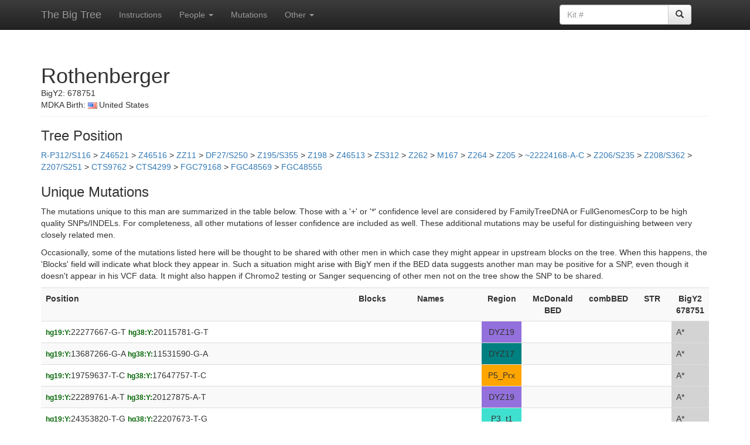

--- FILE ---
content_type: text/html; charset=UTF-8
request_url: https://www.ytree.net/SNPinfoForPerson.php?personID=7514
body_size: 12033
content:
<!DOCTYPE html>
<html lang="en">
<head>
<meta charset="utf-8">
<meta http-equiv="X-UA-Compatible" content="IE=edge">
<meta name="viewport" content="width=device-width, initial-scale=1">
<!-- The above 3 meta tags *must* come first in the head; any other head content must come *after* these tags -->
<title>Big Tree: Person Data</title>

<!-- Bootstrap -->
<link href="https://maxcdn.bootstrapcdn.com/bootstrap/3.3.5/css/bootstrap.min.css" rel="stylesheet">
<!-- Bootstrap theme -->
<link href="https://maxcdn.bootstrapcdn.com/bootstrap/3.3.5/css/bootstrap-theme.min.css" rel="stylesheet">

<!-- Custom styles for this template -->
<link href="theme.css" rel="stylesheet">

<!-- HTML5 shim and Respond.js for IE8 support of HTML5 elements and media queries -->
<!--[if lt IE 9]>
  <script src="https://oss.maxcdn.com/html5shiv/3.7.2/html5shiv.min.js"></script>
  <script src="https://oss.maxcdn.com/respond/1.4.2/respond.min.js"></script>
<![endif]-->

<script>
function submitpform(bID)
{
  document.parentForm.blockID.value = bID;
  document.parentForm.submit();
}

function submitcform(bID)
{
  document.childrenForm.blockID.value = bID;
  document.childrenForm.submit();
}

function submitnform(bID)
{
  document.newparentForm.new_parent.value = bID;
  document.newparentForm.submit();
}
</script>

<style>
.box_rotate > th
{
  /* Something you can count on */
  height: 70px;
  white-space: nowrap;
  border: 1px solid lightgray;
}

.nowrapping > td
{
  white-space: nowrap;
  padding-left:0.1em;
  padding-right:0.1em;
  border: 1px solid lightgray;
}

.box_rotate > th > div
{
  transform: 
    /* Magic Numbers */
    translate(0px, 25px)	/* 25, 51 */
    /* 45 is really 360 - 45 */
    rotate(-90deg);
	width: 1em;
}
</style>
</head>

<body role="document">

   <!-- Fixed navbar -->
    <nav class="navbar navbar-inverse navbar-fixed-top">
      <div class="container">
        <div class="navbar-header">
          <button type="button" class="navbar-toggle collapsed" data-toggle="collapse" data-target="#navbar" aria-expanded="false" aria-controls="navbar">
            <span class="sr-only">Toggle navigation</span>
            <span class="icon-bar"></span>
            <span class="icon-bar"></span>
            <span class="icon-bar"></span>
          </button>
          <a class="navbar-brand" href="/">The Big Tree</a>
        </div>
        <div id="navbar" class="navbar-collapse collapse">
          <ul class="nav navbar-nav">
             <li><a href="Instructions.html">Instructions</a></li>
			<li class="dropdown">
              <a href="#" class="dropdown-toggle" data-toggle="dropdown" role="button" aria-haspopup="true" aria-expanded="false">People <span class="caret"></span></a>
              <ul class="dropdown-menu">
				<li><a href="ToDo.php">To Do List</a></li>
				<li><a href="Recent.php">Recently Finished</a></li>
				<li><a href="PeopleIndex.php">All People</a></li>
              </ul>
            </li>
			<li><a href="SNPIndex.php">Mutations</a></li>  
            <li class="dropdown">
              <a href="#" class="dropdown-toggle" data-toggle="dropdown" role="button" aria-haspopup="true" aria-expanded="false">Other <span class="caret"></span></a>
              <ul class="dropdown-menu">
				<li><a href="Changes.html">Changes</a></li>
				<li><a href="FAQ.php">FAQ</a></li>
				<li><a href="Stats.php">Statistics</a></li>
                <li><a href="ListAllReplacements.php">INDEL Rules</a></li>
                <li><a href="ListAllSTRs.php">Reference STRs</a></li>
                <li><a href="hg19tohg38.html">hg19 to hg38</a></li>
              </ul>
            </li>
          </ul>
 
		<div class="col-sm-3 col-md-3 pull-right">
		<form class="navbar-form" role="search" action="PeopleIndex.php" method="get" enctype="multipart/form-data">
		<div class="input-group">
			<input type="text" class="form-control" placeholder="Kit #" name="kit">
			<div class="input-group-btn">
				<button class="btn btn-default" type="submit"><span class="glyphicon glyphicon-search"></span></button>
			</div>
		</div>
		</form>
		</div>

		</div><!--/.nav-collapse -->
      </div>
    </nav>

<div class="container theme-showcase" role="main">

<div class='page-header'>
<h1 style='margin-bottom:0px;'>Rothenberger</h1>
BigY2: 678751<br>
MDKA Birth: <img src='Images/Flags/us.png' style='padding-right:3px;'>United States<br>
</div>


<h3>Tree Position</h3><form name='parentForm' action='BlockInfo.php' method='post' enctype='multipart/form-data'><a onclick='submitpform(1)'>R-P312/S116</a> > <a onclick='submitpform(7731)'>Z46521</a> > <a onclick='submitpform(1565)'>Z46516</a> > <a onclick='submitpform(2)'>ZZ11</a> > <a onclick='submitpform(29)'>DF27/S250</a> > <a onclick='submitpform(30)'>Z195/S355</a> > <a onclick='submitpform(187)'>Z198</a> > <a onclick='submitpform(5422)'>Z46513</a> > <a onclick='submitpform(604)'>ZS312</a> > <a onclick='submitpform(607)'>Z262</a> > <a onclick='submitpform(608)'>M167</a> > <a onclick='submitpform(1081)'>Z264</a> > <a onclick='submitpform(966)'>Z205</a> > <a onclick='submitpform(2069)'>~22224168-A-C</a> > <a onclick='submitpform(763)'>Z206/S235</a> > <a onclick='submitpform(764)'>Z208/S362</a> > <a onclick='submitpform(609)'>Z207/S251</a> > <a onclick='submitpform(652)'>CTS9762</a> > <a onclick='submitpform(653)'>CTS4299</a> > <a onclick='submitpform(7420)'>FGC79168</a> > <a onclick='submitpform(1966)'>FGC48569</a> > <a onclick='submitpform(3727)'>FGC48555</a>
<input id='bID' type='hidden' name='blockID'></form>
<h3>Unique Mutations</h3>

<p>The mutations unique to this man are summarized in the table below.  Those with a '+' or '*' confidence level are considered by FamilyTreeDNA or FullGenomesCorp to be high quality SNPs/INDELs.  For completeness, all other mutations of lesser confidence are included as well.  These additional mutations may be useful for distinguishing between very closely related men.</p>

<p>Occasionally, some of the mutations listed here will be thought to be shared with other men in which case they might appear in upstream blocks on the tree.  When this happens, the 'Blocks' field will indicate what block they appear in.  Such a situation might arise with BigY men if the BED data suggests another man may be positive for a SNP, even though it doesn't appear in his VCF data.  It might also happen if Chromo2 testing or Sanger sequencing of other men not on the tree show the SNP to be shared.</p>

<table class='table table-striped'>
 <tr>
 <th>Position</th>
 <th>Blocks</th>
 <th>Names</th>
 <th style='text-align:center;'>Region</th>
 <th style='text-align:center;'>McDonald BED</th>
 <th style='text-align:center;'>combBED</th>
 <th style='text-align:center;'>STR</th><th style='text-align:center;'>BigY2<br>678751</th> </tr>
<tr><td><span style='color:darkgreen;'><small><b>hg19:Y:</b></small></span>22277667-G-T <span style='color:darkgreen;'><small><b>hg38:Y:</b></small></span>20115781-G-T </td>
<td></td><td></td>
<td style='background-color:MediumPurple; text-align:center;'>DYZ19</td>
<td></td><td></td><td style='text-align:center;'></td><td style='background-color:lightgrey;'>A*</td></tr>
<tr><td><span style='color:darkgreen;'><small><b>hg19:Y:</b></small></span>13687266-G-A <span style='color:darkgreen;'><small><b>hg38:Y:</b></small></span>11531590-G-A </td>
<td></td><td></td>
<td style='background-color:Teal; text-align:center;'>DYZ17</td>
<td></td><td></td><td style='text-align:center;'></td><td style='background-color:lightgrey;'>A*</td></tr>
<tr><td><span style='color:darkgreen;'><small><b>hg19:Y:</b></small></span>19759637-T-C <span style='color:darkgreen;'><small><b>hg38:Y:</b></small></span>17647757-T-C </td>
<td></td><td></td>
<td style='background-color:Orange; text-align:center;'>P5_Prx</td>
<td></td><td></td><td style='text-align:center;'></td><td style='background-color:lightgrey;'>A*</td></tr>
<tr><td><span style='color:darkgreen;'><small><b>hg19:Y:</b></small></span>22289761-A-T <span style='color:darkgreen;'><small><b>hg38:Y:</b></small></span>20127875-A-T </td>
<td></td><td></td>
<td style='background-color:MediumPurple; text-align:center;'>DYZ19</td>
<td></td><td></td><td style='text-align:center;'></td><td style='background-color:lightgrey;'>A*</td></tr>
<tr><td><span style='color:darkgreen;'><small><b>hg19:Y:</b></small></span>24353820-T-G <span style='color:darkgreen;'><small><b>hg38:Y:</b></small></span>22207673-T-G </td>
<td></td><td></td>
<td style='background-color:Turquoise; text-align:center;'>P3_t1</td>
<td></td><td></td><td style='text-align:center;'></td><td style='background-color:lightgrey;'>A*</td></tr>
<tr><td><span style='color:darkgreen;'><small><b>hg19:Y:</b></small></span>25894703-T-G <span style='color:darkgreen;'><small><b>hg38:Y:</b></small></span>23748556-T-G </td>
<td></td><td></td>
<td style='background-color:yellow; text-align:center;'>P1_Y1</td>
<td></td><td></td><td style='text-align:center;'></td><td style='background-color:lightgrey;'>A*</td></tr>
<tr><td><span style='color:darkgreen;'><small><b>hg19:Y:</b></small></span>23326304-C-T <span style='color:darkgreen;'><small><b>hg38:Y:</b></small></span>21164418-C-T </td>
<td></td><td>CTS11871 S3673</td>
<td style='text-align:center;'></td>
<td style='color:green; text-align:center;'>Y</td><td style='color:green; text-align:center;'>Y</td><td style='text-align:center;'></td><td>+</td></tr>
<tr><td><span style='color:darkgreen;'><small><b>hg19:Y:</b></small></span>13457043-G-A <span style='color:darkgreen;'><small><b>hg38:Y:</b></small></span>11301367-G-A </td>
<td>12081913-C-A</td><td>BY85478</td>
<td style='text-align:center;'></td>
<td></td><td></td><td style='text-align:center;'></td><td>+</td></tr>
<tr><td><span style='color:darkgreen;'><small><b>hg19:Y:</b></small></span>17846643-T-A <span style='color:darkgreen;'><small><b>hg38:Y:</b></small></span>15734763-T-A </td>
<td></td><td>A10667</td>
<td style='text-align:center;'></td>
<td style='color:green; text-align:center;'>Y</td><td style='color:green; text-align:center;'>Y</td><td style='text-align:center;'></td><td>+</td></tr>
<tr><td><span style='color:darkgreen;'><small><b>hg19:Y:</b></small></span>8545167-C-T <span style='color:darkgreen;'><small><b>hg38:Y:</b></small></span>8677126-C-T </td>
<td>FGC19569</td><td>FGC19574</td>
<td style='text-align:center;'></td>
<td style='color:green; text-align:center;'>Y</td><td style='color:green; text-align:center;'>Y</td><td style='text-align:center;'></td><td>+</td></tr>
<tr><td><span style='color:darkgreen;'><small><b>hg19:Y:</b></small></span>7018105-C-G <span style='color:darkgreen;'><small><b>hg38:Y:</b></small></span>7150064-C-G </td>
<td></td><td>BY62860</td>
<td style='text-align:center;'></td>
<td style='color:green; text-align:center;'>Y</td><td></td><td style='text-align:center;'></td><td>+</td></tr>
<tr><td><span style='color:darkgreen;'><small><b>hg19:Y:</b></small></span>7018106-C-A <span style='color:darkgreen;'><small><b>hg38:Y:</b></small></span>7150065-C-A </td>
<td></td><td>BY53608</td>
<td style='text-align:center;'></td>
<td style='color:green; text-align:center;'>Y</td><td></td><td style='text-align:center;'></td><td>+</td></tr>
<tr><td><span style='color:darkgreen;'><small><b>hg19:Y:</b></small></span>9375251-C-T <span style='color:darkgreen;'><small><b>hg38:Y:</b></small></span>9537642-C-T </td>
<td></td><td>BY78857</td>
<td style='text-align:center;'></td>
<td style='color:green; text-align:center;'>Y</td><td></td><td style='text-align:center;'></td><td>+</td></tr>
<tr><td><span style='color:darkgreen;'><small><b>hg19:Y:</b></small></span>14242847-A-G <span style='color:darkgreen;'><small><b>hg38:Y:</b></small></span>12122141-A-G </td>
<td></td><td>BY94242</td>
<td style='text-align:center;'></td>
<td style='color:green; text-align:center;'>Y</td><td style='color:green; text-align:center;'>Y</td><td style='text-align:center;'></td><td>+</td></tr>
<tr><td><span style='color:darkgreen;'><small><b>hg19:Y:</b></small></span>14809812-G-A <span style='color:darkgreen;'><small><b>hg38:Y:</b></small></span>12697883-G-A </td>
<td></td><td>BY97709</td>
<td style='text-align:center;'></td>
<td style='color:green; text-align:center;'>Y</td><td style='color:green; text-align:center;'>Y</td><td style='text-align:center;'></td><td>+</td></tr>
<tr><td><span style='color:darkgreen;'><small><b>hg19:Y:</b></small></span>16240457-A-G <span style='color:darkgreen;'><small><b>hg38:Y:</b></small></span>14128577-A-G </td>
<td></td><td>BY106265</td>
<td style='text-align:center;'></td>
<td style='color:green; text-align:center;'>Y</td><td style='color:green; text-align:center;'>Y</td><td style='text-align:center;'></td><td>+</td></tr>
<tr><td><span style='color:darkgreen;'><small><b>hg19:Y:</b></small></span>21067934-T-C <span style='color:darkgreen;'><small><b>hg38:Y:</b></small></span>18906048-T-C </td>
<td></td><td>BY130217</td>
<td style='text-align:center;'></td>
<td style='color:green; text-align:center;'>Y</td><td style='color:green; text-align:center;'>Y</td><td style='text-align:center;'></td><td>+</td></tr>
<tr><td><span style='color:darkgreen;'><small><b>hg19:Y:</b></small></span>21845632-GA-G <span style='color:darkgreen;'><small><b>hg38:Y:</b></small></span>19683746-GA-G </td>
<td></td><td></td>
<td style='text-align:center;'></td>
<td></td><td></td><td style='text-align:center;'></td><td>+</td></tr>
<tr><td><span style='color:darkgreen;'><small><b>hg19:Y:</b></small></span>22131449-A-G <span style='color:darkgreen;'><small><b>hg38:Y:</b></small></span>19969563-A-G </td>
<td></td><td>BY137876</td>
<td style='text-align:center;'></td>
<td style='color:green; text-align:center;'>Y</td><td style='color:green; text-align:center;'>Y</td><td style='text-align:center;'></td><td>+</td></tr>
<tr><td><span style='color:darkgreen;'><small><b>hg19:Y:</b></small></span>22228948-T-C <span style='color:darkgreen;'><small><b>hg38:Y:</b></small></span>20067062-T-C </td>
<td></td><td>BY213299</td>
<td style='background-color:MediumPurple; text-align:center;'>DYZ19</td>
<td></td><td></td><td style='text-align:center;'></td><td>+</td></tr>
<tr><td><span style='color:darkgreen;'><small><b>hg19:Y:</b></small></span>23823609-CTT-C <span style='color:darkgreen;'><small><b>hg38:Y:</b></small></span>21661723-CTT-C </td>
<td></td><td></td>
<td style='text-align:center;'></td>
<td></td><td></td><td style='text-align:center;'></td><td>+</td></tr>
<tr><td><span style='color:darkgreen;'><small><b>hg38:Y2:</b></small></span>30361-A-T </td>
<td></td><td></td>
<td style='text-align:center;'></td>
<td></td><td></td><td style='text-align:center;'></td><td>+</td></tr>
<tr><td><span style='color:darkgreen;'><small><b>hg19:Y:</b></small></span>22257386-CT-C <span style='color:darkgreen;'><small><b>hg38:Y:</b></small></span>20095500-CT-C </td>
<td></td><td></td>
<td style='background-color:MediumPurple; text-align:center;'>DYZ19</td>
<td></td><td></td><td style='text-align:center;'></td><td>*</td></tr>
<tr><td><span style='color:darkgreen;'><small><b>hg19:Y:</b></small></span>22317536-CT-C <span style='color:darkgreen;'><small><b>hg38:Y:</b></small></span>20155650-CT-C </td>
<td></td><td></td>
<td style='background-color:MediumPurple; text-align:center;'>DYZ19</td>
<td></td><td></td><td style='text-align:center;'></td><td>*</td></tr>
<tr><td><span style='color:darkgreen;'><small><b>hg19:Y:</b></small></span>4710816-G-A <span style='color:darkgreen;'><small><b>hg38:Y:</b></small></span>4842775-G-A </td>
<td></td><td></td>
<td style='text-align:center;'></td>
<td></td><td></td><td style='text-align:center;'></td><td style='background-color:lightgrey;'>**</td></tr>
<tr><td><span style='color:darkgreen;'><small><b>hg19:Y:</b></small></span>16827585-G-C <span style='color:darkgreen;'><small><b>hg38:Y:</b></small></span>14715705-G-C </td>
<td></td><td>Y9870 Z9301</td>
<td style='text-align:center;'></td>
<td></td><td></td><td style='text-align:center;'></td><td style='background-color:lightgrey;'>**</td></tr>
<tr><td><span style='color:darkgreen;'><small><b>hg19:Y:</b></small></span>13485688-C-T <span style='color:darkgreen;'><small><b>hg38:Y:</b></small></span>11330012-C-T </td>
<td></td><td></td>
<td style='text-align:center;'></td>
<td></td><td></td><td style='text-align:center;'></td><td style='background-color:lightgrey;'>**</td></tr>
<tr><td><span style='color:darkgreen;'><small><b>hg19:Y:</b></small></span>9764301-GAA-G <span style='color:darkgreen;'><small><b>hg38:Y:</b></small></span>9926692-GAA-G </td>
<td></td><td></td>
<td style='text-align:center;'></td>
<td></td><td></td><td style='text-align:center;'>12&times;A</td><td style='background-color:lightgrey;'>**</td></tr>
<tr><td><span style='color:darkgreen;'><small><b>hg19:Y:</b></small></span>15922031-G-T <span style='color:darkgreen;'><small><b>hg38:Y:</b></small></span>13810151-G-T </td>
<td></td><td></td>
<td style='text-align:center;'></td>
<td></td><td></td><td style='text-align:center;'></td><td style='background-color:pink;'>**</td></tr>
<tr><td><span style='color:darkgreen;'><small><b>hg19:Y:</b></small></span>22253045-G-T <span style='color:darkgreen;'><small><b>hg38:Y:</b></small></span>20091159-G-T </td>
<td></td><td></td>
<td style='background-color:MediumPurple; text-align:center;'>DYZ19</td>
<td></td><td></td><td style='text-align:center;'></td><td style='background-color:lightgrey;'>**</td></tr>
<tr><td><span style='color:darkgreen;'><small><b>hg19:Y:</b></small></span>9639091-G-T <span style='color:darkgreen;'><small><b>hg38:Y:</b></small></span>9801482-G-T </td>
<td></td><td></td>
<td style='background-color:purple; text-align:center;'>IR3_Prx</td>
<td></td><td></td><td style='text-align:center;'></td><td style='background-color:lightgrey;'>**</td></tr>
<tr><td><span style='color:darkgreen;'><small><b>hg19:Y:</b></small></span>15490662-A-AT <span style='color:darkgreen;'><small><b>hg38:Y:</b></small></span>13378782-A-AT </td>
<td></td><td></td>
<td style='text-align:center;'></td>
<td></td><td></td><td style='text-align:center;'>10&times;T</td><td style='background-color:lightgrey;'>**</td></tr>
<tr><td><span style='color:darkgreen;'><small><b>hg38:Y:</b></small></span>10845633-T-C </td>
<td></td><td></td>
<td style='text-align:center;'></td>
<td></td><td></td><td style='text-align:center;'></td><td style='background-color:lightgrey;'>**</td></tr>
<tr><td><span style='color:darkgreen;'><small><b>hg19:Y:</b></small></span>14526995-C-A <span style='color:darkgreen;'><small><b>hg38:Y:</b></small></span>12415196-C-A </td>
<td></td><td></td>
<td style='text-align:center;'></td>
<td></td><td></td><td style='text-align:center;'></td><td style='background-color:lightgrey;'>**</td></tr>
<tr><td><span style='color:darkgreen;'><small><b>hg19:Y:</b></small></span>7417561-CTTT-C <span style='color:darkgreen;'><small><b>hg38:Y:</b></small></span>7549520-CTTT-C </td>
<td></td><td></td>
<td style='text-align:center;'></td>
<td></td><td></td><td style='text-align:center;'>14&times;T</td><td style='background-color:lightgrey;'>**</td></tr>
<tr><td><span style='color:darkgreen;'><small><b>hg38:Y:</b></small></span>10880331-C-G </td>
<td></td><td></td>
<td style='text-align:center;'></td>
<td></td><td></td><td style='text-align:center;'></td><td style='background-color:pink;'>**</td></tr>
<tr><td><span style='color:darkgreen;'><small><b>hg38:Y:</b></small></span>10925386-T-C </td>
<td></td><td></td>
<td style='text-align:center;'></td>
<td></td><td></td><td style='text-align:center;'></td><td style='background-color:lightgrey;'>**</td></tr>
<tr><td><span style='color:darkgreen;'><small><b>hg19:Y:</b></small></span>6424890-C-A <span style='color:darkgreen;'><small><b>hg38:Y:</b></small></span>6556849-C-A </td>
<td></td><td></td>
<td style='text-align:center;'></td>
<td></td><td></td><td style='text-align:center;'></td><td style='background-color:lightgrey;'>**</td></tr>
<tr><td><span style='color:darkgreen;'><small><b>hg19:Y:</b></small></span>14432390-C-A <span style='color:darkgreen;'><small><b>hg38:Y:</b></small></span>12311663-C-A </td>
<td></td><td></td>
<td style='text-align:center;'></td>
<td></td><td></td><td style='text-align:center;'></td><td style='background-color:lightgrey;'>**</td></tr>
<tr><td><span style='color:darkgreen;'><small><b>hg38:Y:</b></small></span>10994115-C-G </td>
<td></td><td></td>
<td style='text-align:center;'></td>
<td></td><td></td><td style='text-align:center;'></td><td style='background-color:lightgrey;'>**</td></tr>
<tr><td><span style='color:darkgreen;'><small><b>hg19:Y:</b></small></span>9427590-GA-G <span style='color:darkgreen;'><small><b>hg38:Y:</b></small></span>9589981-GA-G </td>
<td></td><td></td>
<td style='text-align:center;'></td>
<td></td><td></td><td style='text-align:center;'></td><td style='background-color:lightgrey;'>**</td></tr>
<tr><td><span style='color:darkgreen;'><small><b>hg19:Y:</b></small></span>13453328-C-A <span style='color:darkgreen;'><small><b>hg38:Y:</b></small></span>11297652-C-A </td>
<td></td><td></td>
<td style='text-align:center;'></td>
<td></td><td></td><td style='text-align:center;'></td><td style='background-color:lightgrey;'>**</td></tr>
<tr><td><span style='color:darkgreen;'><small><b>hg19:Y:</b></small></span>15352861-C-CAA <span style='color:darkgreen;'><small><b>hg38:Y:</b></small></span>13240980-C-CAA </td>
<td></td><td></td>
<td style='text-align:center;'></td>
<td></td><td></td><td style='text-align:center;'>17&times;A</td><td style='background-color:lightgrey;'>**</td></tr>
<tr><td><span style='color:darkgreen;'><small><b>hg38:Y:</b></small></span>10746971-T-TCCAAA </td>
<td></td><td></td>
<td style='text-align:center;'></td>
<td></td><td></td><td style='text-align:center;'></td><td style='background-color:lightgrey;'>**</td></tr>
<tr><td><span style='color:darkgreen;'><small><b>hg38:Y:</b></small></span>10866134-A-T </td>
<td></td><td></td>
<td style='text-align:center;'></td>
<td></td><td></td><td style='text-align:center;'></td><td style='background-color:lightgrey;'>**</td></tr>
<tr><td><span style='color:darkgreen;'><small><b>hg38:Y:</b></small></span>11006800-T-C </td>
<td></td><td></td>
<td style='text-align:center;'></td>
<td></td><td></td><td style='text-align:center;'></td><td style='background-color:lightgrey;'>**</td></tr>
<tr><td><span style='color:darkgreen;'><small><b>hg19:Y:</b></small></span>17560582-C-A <span style='color:darkgreen;'><small><b>hg38:Y:</b></small></span>15448702-C-A </td>
<td></td><td></td>
<td style='text-align:center;'></td>
<td></td><td></td><td style='text-align:center;'></td><td style='background-color:lightgrey;'>**</td></tr>
<tr><td><span style='color:darkgreen;'><small><b>hg19:Y:</b></small></span>13196362-C-A <span style='color:darkgreen;'><small><b>hg38:Y:</b></small></span>11040686-C-A </td>
<td></td><td></td>
<td style='text-align:center;'></td>
<td></td><td></td><td style='text-align:center;'></td><td style='background-color:pink;'>**</td></tr>
<tr><td><span style='color:darkgreen;'><small><b>hg19:Y:</b></small></span>15235480-ATT-A <span style='color:darkgreen;'><small><b>hg38:Y:</b></small></span>13123566-ATT-A </td>
<td></td><td></td>
<td style='text-align:center;'></td>
<td></td><td></td><td style='text-align:center;'>13&times;T</td><td style='background-color:lightgrey;'>**</td></tr>
<tr><td><span style='color:darkgreen;'><small><b>hg38:Y:</b></small></span>10824177-C-T </td>
<td></td><td></td>
<td style='text-align:center;'></td>
<td></td><td></td><td style='text-align:center;'></td><td style='background-color:pink;'>**</td></tr>
<tr><td><span style='color:darkgreen;'><small><b>hg19:Y:</b></small></span>13485711-A-C <span style='color:darkgreen;'><small><b>hg38:Y:</b></small></span>11330035-A-C </td>
<td></td><td></td>
<td style='text-align:center;'></td>
<td></td><td></td><td style='text-align:center;'></td><td style='background-color:lightgrey;'>**</td></tr>
<tr><td><span style='color:darkgreen;'><small><b>hg19:Y:</b></small></span>22768302-C-A <span style='color:darkgreen;'><small><b>hg38:Y:</b></small></span>20606416-C-A </td>
<td></td><td></td>
<td style='text-align:center;'></td>
<td></td><td></td><td style='text-align:center;'></td><td style='background-color:lightgrey;'>**</td></tr>
<tr><td><span style='color:darkgreen;'><small><b>hg38:Y:</b></small></span>10828177-C-CGGATG </td>
<td></td><td></td>
<td style='text-align:center;'></td>
<td></td><td></td><td style='text-align:center;'></td><td style='background-color:lightgrey;'>**</td></tr>
<tr><td><span style='color:darkgreen;'><small><b>hg19:Y:</b></small></span>13483329-A-C <span style='color:darkgreen;'><small><b>hg38:Y:</b></small></span>11327653-A-C </td>
<td></td><td></td>
<td style='text-align:center;'></td>
<td></td><td></td><td style='text-align:center;'></td><td style='background-color:pink;'>**</td></tr>
<tr><td><span style='color:darkgreen;'><small><b>hg38:Y:</b></small></span>11028218-TG-T </td>
<td></td><td></td>
<td style='text-align:center;'></td>
<td></td><td></td><td style='text-align:center;'></td><td style='background-color:lightgrey;'>**</td></tr>
<tr><td><span style='color:darkgreen;'><small><b>hg19:Y:</b></small></span>7285713-C-A <span style='color:darkgreen;'><small><b>hg38:Y:</b></small></span>7417672-C-A </td>
<td></td><td></td>
<td style='text-align:center;'></td>
<td></td><td></td><td style='text-align:center;'></td><td style='background-color:lightgrey;'>**</td></tr>
<tr><td><span style='color:darkgreen;'><small><b>hg19:Y:</b></small></span>5366985-C-A <span style='color:darkgreen;'><small><b>hg38:Y:</b></small></span>5498944-C-A </td>
<td></td><td></td>
<td style='text-align:center;'></td>
<td></td><td></td><td style='text-align:center;'></td><td style='background-color:lightgrey;'>**</td></tr>
<tr><td><span style='color:darkgreen;'><small><b>hg38:Y:</b></small></span>10678187-T-TACTAC </td>
<td></td><td></td>
<td style='text-align:center;'></td>
<td></td><td></td><td style='text-align:center;'></td><td style='background-color:lightgrey;'>**</td></tr>
<tr><td><span style='color:darkgreen;'><small><b>hg19:Y:</b></small></span>21140107-C-A <span style='color:darkgreen;'><small><b>hg38:Y:</b></small></span>18978221-C-A </td>
<td></td><td></td>
<td style='text-align:center;'></td>
<td></td><td></td><td style='text-align:center;'></td><td style='background-color:lightgrey;'>**</td></tr>
<tr><td><span style='color:darkgreen;'><small><b>hg38:Y:</b></small></span>10965120-C-T </td>
<td></td><td></td>
<td style='text-align:center;'></td>
<td></td><td></td><td style='text-align:center;'></td><td style='background-color:lightgrey;'>**</td></tr>
<tr><td><span style='color:darkgreen;'><small><b>hg38:Y:</b></small></span>10965126-G-C </td>
<td></td><td></td>
<td style='text-align:center;'></td>
<td></td><td></td><td style='text-align:center;'></td><td style='background-color:lightgrey;'>**</td></tr>
<tr><td><span style='color:darkgreen;'><small><b>hg38:Y:</b></small></span>10965127-T-C </td>
<td></td><td></td>
<td style='text-align:center;'></td>
<td></td><td></td><td style='text-align:center;'></td><td style='background-color:lightgrey;'>**</td></tr>
<tr><td><span style='color:darkgreen;'><small><b>hg38:Y:</b></small></span>10965147-T-A </td>
<td></td><td></td>
<td style='text-align:center;'></td>
<td></td><td></td><td style='text-align:center;'></td><td style='background-color:lightgrey;'>**</td></tr>
<tr><td><span style='color:darkgreen;'><small><b>hg38:Y:</b></small></span>10965154-A-C </td>
<td></td><td></td>
<td style='text-align:center;'></td>
<td></td><td></td><td style='text-align:center;'></td><td style='background-color:lightgrey;'>**</td></tr>
<tr><td><span style='color:darkgreen;'><small><b>hg38:Y:</b></small></span>10965160-G-C </td>
<td></td><td></td>
<td style='text-align:center;'></td>
<td></td><td></td><td style='text-align:center;'></td><td style='background-color:lightgrey;'>**</td></tr>
<tr><td><span style='color:darkgreen;'><small><b>hg38:Y:</b></small></span>10965165-A-T </td>
<td></td><td></td>
<td style='text-align:center;'></td>
<td></td><td></td><td style='text-align:center;'></td><td style='background-color:lightgrey;'>**</td></tr>
<tr><td><span style='color:darkgreen;'><small><b>hg38:Y:</b></small></span>10965179-T-A </td>
<td></td><td></td>
<td style='text-align:center;'></td>
<td></td><td></td><td style='text-align:center;'></td><td style='background-color:lightgrey;'>**</td></tr>
<tr><td><span style='color:darkgreen;'><small><b>hg38:Y:</b></small></span>10757967-C-T </td>
<td></td><td></td>
<td style='text-align:center;'></td>
<td></td><td></td><td style='text-align:center;'></td><td style='background-color:pink;'>**</td></tr>
<tr><td><span style='color:darkgreen;'><small><b>hg38:Y:</b></small></span>10789832-C-CATCAT </td>
<td></td><td></td>
<td style='text-align:center;'></td>
<td></td><td></td><td style='text-align:center;'></td><td style='background-color:lightgrey;'>**</td></tr>
<tr><td><span style='color:darkgreen;'><small><b>hg38:Y:</b></small></span>10833732-C-A </td>
<td></td><td></td>
<td style='text-align:center;'></td>
<td></td><td></td><td style='text-align:center;'></td><td style='background-color:pink;'>**</td></tr>
<tr><td><span style='color:darkgreen;'><small><b>hg38:Y:</b></small></span>10880364-T-C </td>
<td></td><td></td>
<td style='text-align:center;'></td>
<td></td><td></td><td style='text-align:center;'></td><td style='background-color:pink;'>**</td></tr>
<tr><td><span style='color:darkgreen;'><small><b>hg38:Y2:</b></small></span>16097-T-G </td>
<td></td><td></td>
<td style='text-align:center;'></td>
<td></td><td></td><td style='text-align:center;'></td><td style='background-color:lightgrey;'>**</td></tr>
<tr><td><span style='color:darkgreen;'><small><b>hg19:Y:</b></small></span>19520845-TAAAAA-T <span style='color:darkgreen;'><small><b>hg38:Y:</b></small></span>17408965-TAAAAA-T </td>
<td></td><td></td>
<td style='text-align:center;'></td>
<td></td><td></td><td style='text-align:center;'>21&times;A</td><td style='background-color:lightgrey;'>**</td></tr>
<tr><td><span style='color:darkgreen;'><small><b>hg19:Y:</b></small></span>18462529-G-T <span style='color:darkgreen;'><small><b>hg38:Y:</b></small></span>16350649-G-T </td>
<td></td><td></td>
<td style='background-color:Orange; text-align:center;'>P6_Dst</td>
<td></td><td></td><td style='text-align:center;'></td><td style='background-color:pink;'>**</td></tr>
<tr><td><span style='color:darkgreen;'><small><b>hg38:Y:</b></small></span>10955467-A-T </td>
<td></td><td></td>
<td style='text-align:center;'></td>
<td></td><td></td><td style='text-align:center;'></td><td style='background-color:lightgrey;'>**</td></tr>
<tr><td><span style='color:darkgreen;'><small><b>hg38:Y:</b></small></span>10923723-C-A </td>
<td></td><td></td>
<td style='text-align:center;'></td>
<td></td><td></td><td style='text-align:center;'></td><td style='background-color:lightgrey;'>**</td></tr>
<tr><td><span style='color:darkgreen;'><small><b>hg38:Y:</b></small></span>10923746-C-T </td>
<td></td><td></td>
<td style='text-align:center;'></td>
<td></td><td></td><td style='text-align:center;'></td><td style='background-color:lightgrey;'>**</td></tr>
<tr><td><span style='color:darkgreen;'><small><b>hg19:Y:</b></small></span>9700702-C-A <span style='color:darkgreen;'><small><b>hg38:Y:</b></small></span>9863093-C-A </td>
<td></td><td></td>
<td style='background-color:purple; text-align:center;'>IR3_Prx</td>
<td></td><td></td><td style='text-align:center;'></td><td style='background-color:lightgrey;'>**</td></tr>
<tr><td><span style='color:darkgreen;'><small><b>hg19:Y:</b></small></span>21703277-C-A <span style='color:darkgreen;'><small><b>hg38:Y:</b></small></span>19541391-C-A </td>
<td></td><td></td>
<td style='text-align:center;'></td>
<td></td><td></td><td style='text-align:center;'></td><td style='background-color:pink;'>**</td></tr>
<tr><td><span style='color:darkgreen;'><small><b>hg38:Y:</b></small></span>10686693-TTGTAC-T </td>
<td></td><td></td>
<td style='text-align:center;'></td>
<td></td><td></td><td style='text-align:center;'></td><td style='background-color:lightgrey;'>**</td></tr>
<tr><td><span style='color:darkgreen;'><small><b>hg19:Y:</b></small></span>14350130-C-A <span style='color:darkgreen;'><small><b>hg38:Y:</b></small></span>12229425-C-A </td>
<td></td><td></td>
<td style='text-align:center;'></td>
<td></td><td></td><td style='text-align:center;'></td><td style='background-color:lightgrey;'>**</td></tr>
<tr><td><span style='color:darkgreen;'><small><b>hg38:Y:</b></small></span>10945228-C-T </td>
<td></td><td></td>
<td style='text-align:center;'></td>
<td></td><td></td><td style='text-align:center;'></td><td style='background-color:lightgrey;'>**</td></tr>
<tr><td><span style='color:darkgreen;'><small><b>hg19:Y:</b></small></span>28611685-C-A <span style='color:darkgreen;'><small><b>hg38:Y:</b></small></span>26465538-C-A </td>
<td></td><td></td>
<td style='text-align:center;'></td>
<td></td><td></td><td style='text-align:center;'></td><td style='background-color:lightgrey;'>**</td></tr>
<tr><td><span style='color:darkgreen;'><small><b>hg38:Y:</b></small></span>11673764-C-A </td>
<td></td><td></td>
<td style='background-color:Teal; text-align:center;'>DYZ17</td>
<td></td><td></td><td style='text-align:center;'></td><td style='background-color:lightgrey;'>**</td></tr>
<tr><td><span style='color:darkgreen;'><small><b>hg19:Y:</b></small></span>7158964-C-A <span style='color:darkgreen;'><small><b>hg38:Y:</b></small></span>7290923-C-A </td>
<td></td><td></td>
<td style='text-align:center;'></td>
<td></td><td></td><td style='text-align:center;'></td><td style='background-color:lightgrey;'>**</td></tr>
<tr><td><span style='color:darkgreen;'><small><b>hg38:Y:</b></small></span>10845655-C-A </td>
<td></td><td></td>
<td style='text-align:center;'></td>
<td></td><td></td><td style='text-align:center;'></td><td style='background-color:lightgrey;'>**</td></tr>
<tr><td><span style='color:darkgreen;'><small><b>hg38:Y:</b></small></span>10971943-A-C </td>
<td></td><td></td>
<td style='text-align:center;'></td>
<td></td><td></td><td style='text-align:center;'></td><td style='background-color:lightgrey;'>**</td></tr>
<tr><td><span style='color:darkgreen;'><small><b>hg38:Y:</b></small></span>11028207-C-T </td>
<td></td><td></td>
<td style='text-align:center;'></td>
<td></td><td></td><td style='text-align:center;'></td><td style='background-color:lightgrey;'>**</td></tr>
<tr><td><span style='color:darkgreen;'><small><b>hg19:Y:</b></small></span>4416884-A-AAC <span style='color:darkgreen;'><small><b>hg38:Y:</b></small></span>4548843-A-AAC </td>
<td></td><td></td>
<td style='text-align:center;'></td>
<td></td><td></td><td style='text-align:center;'></td><td style='background-color:lightgrey;'>**</td></tr>
<tr><td><span style='color:darkgreen;'><small><b>hg38:Y:</b></small></span>10685811-C-A </td>
<td></td><td></td>
<td style='text-align:center;'></td>
<td></td><td></td><td style='text-align:center;'></td><td style='background-color:lightgrey;'>**</td></tr>
<tr><td><span style='color:darkgreen;'><small><b>hg38:Y:</b></small></span>10828163-A-T </td>
<td></td><td></td>
<td style='text-align:center;'></td>
<td></td><td></td><td style='text-align:center;'></td><td style='background-color:pink;'>**</td></tr>
<tr><td><span style='color:darkgreen;'><small><b>hg38:Y:</b></small></span>10828176-C-A </td>
<td></td><td></td>
<td style='text-align:center;'></td>
<td></td><td></td><td style='text-align:center;'></td><td style='background-color:lightgrey;'>**</td></tr>
<tr><td><span style='color:darkgreen;'><small><b>hg19:Y:</b></small></span>16046288-C-A <span style='color:darkgreen;'><small><b>hg38:Y:</b></small></span>13934408-C-A </td>
<td></td><td></td>
<td style='text-align:center;'></td>
<td></td><td></td><td style='text-align:center;'></td><td style='background-color:lightgrey;'>**</td></tr>
<tr><td><span style='color:darkgreen;'><small><b>hg19:Y:</b></small></span>16508794-TA-T <span style='color:darkgreen;'><small><b>hg38:Y:</b></small></span>14396914-TA-T </td>
<td></td><td></td>
<td style='text-align:center;'></td>
<td></td><td></td><td style='text-align:center;'>9&times;A</td><td style='background-color:lightgrey;'>**</td></tr>
<tr><td><span style='color:darkgreen;'><small><b>hg38:Y:</b></small></span>10866052-C-T </td>
<td></td><td></td>
<td style='text-align:center;'></td>
<td></td><td></td><td style='text-align:center;'></td><td style='background-color:lightgrey;'>**</td></tr>
<tr><td><span style='color:darkgreen;'><small><b>hg19:Y:</b></small></span>14512567-A-G <span style='color:darkgreen;'><small><b>hg38:Y:</b></small></span>12400772-A-G </td>
<td></td><td></td>
<td style='text-align:center;'></td>
<td></td><td></td><td style='text-align:center;'></td><td style='background-color:lightgrey;'>**</td></tr>
<tr><td><span style='color:darkgreen;'><small><b>hg38:Y:</b></small></span>56845207-G-T </td>
<td></td><td></td>
<td style='text-align:center;'></td>
<td></td><td></td><td style='text-align:center;'></td><td style='background-color:lightgrey;'>**</td></tr>
<tr><td><span style='color:darkgreen;'><small><b>hg19:Y:</b></small></span>15271047-GAAA-G <span style='color:darkgreen;'><small><b>hg38:Y:</b></small></span>13159136-GAAA-G </td>
<td></td><td></td>
<td style='text-align:center;'></td>
<td></td><td></td><td style='text-align:center;'>19&times;A</td><td>**</td></tr>
<tr><td><span style='color:darkgreen;'><small><b>hg38:Y:</b></small></span>10955502-A-C </td>
<td></td><td></td>
<td style='text-align:center;'></td>
<td></td><td></td><td style='text-align:center;'></td><td style='background-color:lightgrey;'>**</td></tr>
<tr><td><span style='color:darkgreen;'><small><b>hg38:Y:</b></small></span>10955535-C-A </td>
<td></td><td></td>
<td style='text-align:center;'></td>
<td></td><td></td><td style='text-align:center;'></td><td style='background-color:lightgrey;'>**</td></tr>
<tr><td><span style='color:darkgreen;'><small><b>hg19:Y:</b></small></span>14464331-A-T <span style='color:darkgreen;'><small><b>hg38:Y:</b></small></span>12343604-A-T </td>
<td></td><td></td>
<td style='text-align:center;'></td>
<td></td><td></td><td style='text-align:center;'>13&times;T</td><td style='background-color:lightgrey;'>**</td></tr>
<tr><td><span style='color:darkgreen;'><small><b>hg38:Y:</b></small></span>11022069-C-G </td>
<td></td><td></td>
<td style='text-align:center;'></td>
<td></td><td></td><td style='text-align:center;'></td><td style='background-color:lightgrey;'>**</td></tr>
<tr><td><span style='color:darkgreen;'><small><b>hg19:Y:</b></small></span>9513277-G-T <span style='color:darkgreen;'><small><b>hg38:Y:</b></small></span>9675668-G-T </td>
<td></td><td></td>
<td style='text-align:center;'></td>
<td></td><td></td><td style='text-align:center;'></td><td style='background-color:lightgrey;'>**</td></tr>
<tr><td><span style='color:darkgreen;'><small><b>hg19:Y:</b></small></span>25866399-G-GA <span style='color:darkgreen;'><small><b>hg38:Y:</b></small></span>23720252-G-GA </td>
<td></td><td></td>
<td style='background-color:yellow; text-align:center;'>P1_Y1</td>
<td></td><td></td><td style='text-align:center;'>9&times;A</td><td>**</td></tr>
<tr><td><span style='color:darkgreen;'><small><b>hg38:Y:</b></small></span>12631481-CTTTT-C </td>
<td></td><td></td>
<td style='text-align:center;'></td>
<td></td><td></td><td style='text-align:center;'>13&times;T</td><td>**</td></tr>
<tr><td><span style='color:darkgreen;'><small><b>hg19:Y:</b></small></span>21316715-C-A <span style='color:darkgreen;'><small><b>hg38:Y:</b></small></span>19154829-C-A </td>
<td></td><td></td>
<td style='text-align:center;'></td>
<td></td><td></td><td style='text-align:center;'></td><td style='background-color:lightgrey;'>**</td></tr>
<tr><td><span style='color:darkgreen;'><small><b>hg19:Y:</b></small></span>19950244-C-A <span style='color:darkgreen;'><small><b>hg38:Y:</b></small></span>17838364-C-A </td>
<td></td><td></td>
<td style='background-color:Orange; text-align:center;'>P5_Prx</td>
<td></td><td></td><td style='text-align:center;'></td><td style='background-color:lightgrey;'>**</td></tr>
<tr><td><span style='color:darkgreen;'><small><b>hg38:Y:</b></small></span>10965092-T-TACTAC </td>
<td></td><td></td>
<td style='text-align:center;'></td>
<td></td><td></td><td style='text-align:center;'></td><td style='background-color:lightgrey;'>**</td></tr>
<tr><td><span style='color:darkgreen;'><small><b>hg38:Y:</b></small></span>10945233-A-G </td>
<td></td><td></td>
<td style='text-align:center;'></td>
<td></td><td></td><td style='text-align:center;'></td><td style='background-color:lightgrey;'>**</td></tr>
<tr><td><span style='color:darkgreen;'><small><b>hg19:Y:</b></small></span>6090482-C-A <span style='color:darkgreen;'><small><b>hg38:Y:</b></small></span>6222441-C-A </td>
<td></td><td></td>
<td style='text-align:center;'></td>
<td></td><td></td><td style='text-align:center;'></td><td style='background-color:lightgrey;'>**</td></tr>
<tr><td><span style='color:darkgreen;'><small><b>hg19:Y:</b></small></span>6734852-C-CT <span style='color:darkgreen;'><small><b>hg38:Y:</b></small></span>6866811-C-CT </td>
<td></td><td></td>
<td style='text-align:center;'></td>
<td></td><td></td><td style='text-align:center;'>10&times;T</td><td style='background-color:lightgrey;'>**</td></tr>
<tr><td><span style='color:darkgreen;'><small><b>hg19:Y:</b></small></span>21658555-C-A <span style='color:darkgreen;'><small><b>hg38:Y:</b></small></span>19496669-C-A </td>
<td></td><td></td>
<td style='text-align:center;'></td>
<td></td><td></td><td style='text-align:center;'></td><td style='background-color:lightgrey;'>**</td></tr>
<tr><td><span style='color:darkgreen;'><small><b>hg38:Y:</b></small></span>10866063-A-G </td>
<td></td><td></td>
<td style='text-align:center;'></td>
<td></td><td></td><td style='text-align:center;'></td><td style='background-color:lightgrey;'>**</td></tr>
<tr><td><span style='color:darkgreen;'><small><b>hg38:Y:</b></small></span>10664795-C-CTTTCGTGTTGTTTCA </td>
<td></td><td></td>
<td style='text-align:center;'></td>
<td></td><td></td><td style='text-align:center;'></td><td style='background-color:pink;'>**</td></tr>
<tr><td><span style='color:darkgreen;'><small><b>hg38:Y:</b></small></span>10664814-C-A </td>
<td></td><td></td>
<td style='text-align:center;'></td>
<td></td><td></td><td style='text-align:center;'></td><td style='background-color:pink;'>**</td></tr>
<tr><td><span style='color:darkgreen;'><small><b>hg38:Y2:</b></small></span>16101-T-C </td>
<td></td><td></td>
<td style='text-align:center;'></td>
<td></td><td></td><td style='text-align:center;'></td><td style='background-color:lightgrey;'>**</td></tr>
<tr><td><span style='color:darkgreen;'><small><b>hg38:Y:</b></small></span>11645273-G-T </td>
<td></td><td></td>
<td style='background-color:Teal; text-align:center;'>DYZ17</td>
<td></td><td></td><td style='text-align:center;'></td><td style='background-color:lightgrey;'>**</td></tr>
<tr><td><span style='color:darkgreen;'><small><b>hg19:Y:</b></small></span>18838961-C-A <span style='color:darkgreen;'><small><b>hg38:Y:</b></small></span>16727081-C-A </td>
<td></td><td>Y140124</td>
<td style='text-align:center;'></td>
<td></td><td></td><td style='text-align:center;'></td><td style='background-color:lightgrey;'>**</td></tr>
<tr><td><span style='color:darkgreen;'><small><b>hg19:Y:</b></small></span>18340494-AC-A <span style='color:darkgreen;'><small><b>hg38:Y:</b></small></span>16228614-AC-A </td>
<td></td><td></td>
<td style='background-color:Orange; text-align:center;'>P6_Prx</td>
<td></td><td></td><td style='text-align:center;'></td><td style='background-color:lightgrey;'>**</td></tr>
<tr><td><span style='color:darkgreen;'><small><b>hg19:Y:</b></small></span>18753385-G-T <span style='color:darkgreen;'><small><b>hg38:Y:</b></small></span>16641505-G-T </td>
<td></td><td></td>
<td style='text-align:center;'></td>
<td></td><td></td><td style='text-align:center;'></td><td style='background-color:pink;'>**</td></tr>
<tr><td><span style='color:darkgreen;'><small><b>hg19:Y:</b></small></span>17804437-C-A <span style='color:darkgreen;'><small><b>hg38:Y:</b></small></span>15692557-C-A </td>
<td></td><td></td>
<td style='text-align:center;'></td>
<td></td><td></td><td style='text-align:center;'></td><td style='background-color:lightgrey;'>**</td></tr>
<tr><td><span style='color:darkgreen;'><small><b>hg38:Y:</b></small></span>10971922-C-T </td>
<td></td><td></td>
<td style='text-align:center;'></td>
<td></td><td></td><td style='text-align:center;'></td><td style='background-color:pink;'>**</td></tr>
<tr><td><span style='color:darkgreen;'><small><b>hg19:Y:</b></small></span>14486006-A-ATT <span style='color:darkgreen;'><small><b>hg38:Y:</b></small></span>12365275-A-ATT </td>
<td></td><td></td>
<td style='text-align:center;'></td>
<td></td><td></td><td style='text-align:center;'>10&times;T</td><td style='background-color:lightgrey;'>**</td></tr>
<tr><td><span style='color:darkgreen;'><small><b>hg38:Y:</b></small></span>10987627-G-T </td>
<td></td><td></td>
<td style='text-align:center;'></td>
<td></td><td></td><td style='text-align:center;'></td><td style='background-color:lightgrey;'>**</td></tr>
<tr><td><span style='color:darkgreen;'><small><b>hg19:Y:</b></small></span>15871665-C-A <span style='color:darkgreen;'><small><b>hg38:Y:</b></small></span>13759785-C-A </td>
<td></td><td></td>
<td style='text-align:center;'></td>
<td></td><td></td><td style='text-align:center;'></td><td style='background-color:lightgrey;'>**</td></tr>
<tr><td><span style='color:darkgreen;'><small><b>hg19:Y:</b></small></span>14646323-C-A <span style='color:darkgreen;'><small><b>hg38:Y:</b></small></span>12534387-C-A </td>
<td></td><td></td>
<td style='text-align:center;'></td>
<td></td><td></td><td style='text-align:center;'></td><td style='background-color:lightgrey;'>**</td></tr>
<tr><td><span style='color:darkgreen;'><small><b>hg38:Y:</b></small></span>56837216-C-A </td>
<td></td><td></td>
<td style='text-align:center;'></td>
<td></td><td></td><td style='text-align:center;'></td><td style='background-color:lightgrey;'>**</td></tr>
<tr><td><span style='color:darkgreen;'><small><b>hg38:Y:</b></small></span>10979538-C-T </td>
<td></td><td>FT438987</td>
<td style='text-align:center;'></td>
<td></td><td></td><td style='text-align:center;'></td><td style='background-color:pink;'>**</td></tr>
<tr><td><span style='color:darkgreen;'><small><b>hg38:Y:</b></small></span>10979564-A-T </td>
<td></td><td></td>
<td style='text-align:center;'></td>
<td></td><td></td><td style='text-align:center;'></td><td style='background-color:pink;'>**</td></tr>
<tr><td><span style='color:darkgreen;'><small><b>hg19:Y:</b></small></span>14880449-C-A <span style='color:darkgreen;'><small><b>hg38:Y:</b></small></span>12768519-C-A </td>
<td></td><td></td>
<td style='text-align:center;'></td>
<td></td><td></td><td style='text-align:center;'></td><td style='background-color:lightgrey;'>**</td></tr>
<tr><td><span style='color:darkgreen;'><small><b>hg19:Y:</b></small></span>6403616-C-A <span style='color:darkgreen;'><small><b>hg38:Y:</b></small></span>6535575-C-A </td>
<td></td><td></td>
<td style='text-align:center;'></td>
<td></td><td></td><td style='text-align:center;'></td><td style='background-color:lightgrey;'>**</td></tr>
<tr><td><span style='color:darkgreen;'><small><b>hg38:Y:</b></small></span>10889592-T-A </td>
<td></td><td></td>
<td style='text-align:center;'></td>
<td></td><td></td><td style='text-align:center;'></td><td style='background-color:lightgrey;'>**</td></tr>
<tr><td><span style='color:darkgreen;'><small><b>hg38:Y:</b></small></span>11009441-T-C </td>
<td></td><td></td>
<td style='text-align:center;'></td>
<td></td><td></td><td style='text-align:center;'></td><td style='background-color:lightgrey;'>**</td></tr>
<tr><td><span style='color:darkgreen;'><small><b>hg19:Y:</b></small></span>19873581-A-C <span style='color:darkgreen;'><small><b>hg38:Y:</b></small></span>17761701-A-C </td>
<td></td><td></td>
<td style='background-color:Orange; text-align:center;'>P5_Prx</td>
<td></td><td></td><td style='text-align:center;'></td><td style='background-color:lightgrey;'>**</td></tr>
<tr><td><span style='color:darkgreen;'><small><b>hg19:Y:</b></small></span>15649947-C-A <span style='color:darkgreen;'><small><b>hg38:Y:</b></small></span>13538067-C-A </td>
<td></td><td></td>
<td style='text-align:center;'></td>
<td></td><td></td><td style='text-align:center;'></td><td style='background-color:lightgrey;'>**</td></tr>
<tr><td><span style='color:darkgreen;'><small><b>hg38:Y:</b></small></span>10801321-C-A </td>
<td></td><td></td>
<td style='text-align:center;'></td>
<td></td><td></td><td style='text-align:center;'></td><td style='background-color:lightgrey;'>**</td></tr>
<tr><td><span style='color:darkgreen;'><small><b>hg38:Y:</b></small></span>10845656-C-A </td>
<td></td><td></td>
<td style='text-align:center;'></td>
<td></td><td></td><td style='text-align:center;'></td><td style='background-color:lightgrey;'>**</td></tr>
<tr><td><span style='color:darkgreen;'><small><b>hg19:Y:</b></small></span>7183722-C-A <span style='color:darkgreen;'><small><b>hg38:Y:</b></small></span>7315681-C-A </td>
<td></td><td></td>
<td style='text-align:center;'></td>
<td></td><td></td><td style='text-align:center;'></td><td style='background-color:lightgrey;'>**</td></tr>
<tr><td><span style='color:darkgreen;'><small><b>hg19:Y:</b></small></span>26526566-GTT-G <span style='color:darkgreen;'><small><b>hg38:Y:</b></small></span>24380419-GTT-G </td>
<td></td><td></td>
<td style='background-color:yellow; text-align:center;'>P1_Y1</td>
<td></td><td></td><td style='text-align:center;'>16&times;T</td><td style='background-color:lightgrey;'>**</td></tr>
<tr><td><span style='color:darkgreen;'><small><b>hg19:Y:</b></small></span>2853578-C-A <span style='color:darkgreen;'><small><b>hg38:Y:</b></small></span>2985537-C-A </td>
<td></td><td></td>
<td style='text-align:center;'></td>
<td></td><td></td><td style='text-align:center;'></td><td style='background-color:lightgrey;'>**</td></tr>
<tr><td><span style='color:darkgreen;'><small><b>hg38:Y:</b></small></span>10955486-C-CACTCA </td>
<td></td><td></td>
<td style='text-align:center;'></td>
<td></td><td></td><td style='text-align:center;'></td><td style='background-color:lightgrey;'>**</td></tr>
<tr><td><span style='color:darkgreen;'><small><b>hg38:Y:</b></small></span>10983042-C-A </td>
<td></td><td>FT439136</td>
<td style='text-align:center;'></td>
<td></td><td></td><td style='text-align:center;'></td><td style='background-color:lightgrey;'>**</td></tr>
<tr><td><span style='color:darkgreen;'><small><b>hg38:Y:</b></small></span>10983043-C-T </td>
<td></td><td></td>
<td style='text-align:center;'></td>
<td></td><td></td><td style='text-align:center;'></td><td style='background-color:lightgrey;'>**</td></tr>
<tr><td><span style='color:darkgreen;'><small><b>hg38:Y:</b></small></span>11017591-A-C </td>
<td></td><td></td>
<td style='text-align:center;'></td>
<td></td><td></td><td style='text-align:center;'></td><td style='background-color:lightgrey;'>**</td></tr>
<tr><td><span style='color:darkgreen;'><small><b>hg19:Y:</b></small></span>22122982-G-T <span style='color:darkgreen;'><small><b>hg38:Y:</b></small></span>19961096-G-T </td>
<td></td><td></td>
<td style='text-align:center;'></td>
<td></td><td></td><td style='text-align:center;'></td><td style='background-color:lightgrey;'>**</td></tr>
<tr><td><span style='color:darkgreen;'><small><b>hg19:Y:</b></small></span>26415721-C-A <span style='color:darkgreen;'><small><b>hg38:Y:</b></small></span>24269574-C-A </td>
<td></td><td></td>
<td style='background-color:yellow; text-align:center;'>P1_Y1</td>
<td></td><td></td><td style='text-align:center;'></td><td style='background-color:pink;'>**</td></tr>
<tr><td><span style='color:darkgreen;'><small><b>hg19:Y:</b></small></span>17703259-G-T <span style='color:darkgreen;'><small><b>hg38:Y:</b></small></span>15591379-G-T </td>
<td></td><td>FTB82375</td>
<td style='text-align:center;'></td>
<td></td><td></td><td style='text-align:center;'></td><td style='background-color:lightgrey;'>**</td></tr>
<tr><td><span style='color:darkgreen;'><small><b>hg19:Y:</b></small></span>14607766-G-T <span style='color:darkgreen;'><small><b>hg38:Y:</b></small></span>12495968-G-T </td>
<td></td><td>FGC36887</td>
<td style='text-align:center;'></td>
<td></td><td></td><td style='text-align:center;'></td><td style='background-color:lightgrey;'>**</td></tr>
<tr><td><span style='color:darkgreen;'><small><b>hg38:Y:</b></small></span>10845681-C-G </td>
<td></td><td></td>
<td style='text-align:center;'></td>
<td></td><td></td><td style='text-align:center;'></td><td style='background-color:lightgrey;'>**</td></tr>
<tr><td><span style='color:darkgreen;'><small><b>hg19:Y:</b></small></span>22366316-C-A <span style='color:darkgreen;'><small><b>hg38:Y:</b></small></span>20204430-C-A </td>
<td></td><td></td>
<td style='background-color:MediumPurple; text-align:center;'>DYZ19</td>
<td></td><td></td><td style='text-align:center;'></td><td style='background-color:lightgrey;'>**</td></tr>
<tr><td><span style='color:darkgreen;'><small><b>hg38:Y:</b></small></span>10925337-T-A </td>
<td></td><td></td>
<td style='text-align:center;'></td>
<td></td><td></td><td style='text-align:center;'></td><td style='background-color:lightgrey;'>**</td></tr>
<tr><td><span style='color:darkgreen;'><small><b>hg38:Y:</b></small></span>10925340-A-T </td>
<td></td><td></td>
<td style='text-align:center;'></td>
<td></td><td></td><td style='text-align:center;'></td><td style='background-color:lightgrey;'>**</td></tr>
<tr><td><span style='color:darkgreen;'><small><b>hg19:Y:</b></small></span>14743091-C-A <span style='color:darkgreen;'><small><b>hg38:Y:</b></small></span>12631159-C-A </td>
<td></td><td></td>
<td style='text-align:center;'></td>
<td></td><td></td><td style='text-align:center;'></td><td style='background-color:lightgrey;'>**</td></tr>
<tr><td><span style='color:darkgreen;'><small><b>hg19:Y:</b></small></span>16658966-C-A <span style='color:darkgreen;'><small><b>hg38:Y:</b></small></span>14547086-C-A </td>
<td></td><td></td>
<td style='text-align:center;'></td>
<td></td><td></td><td style='text-align:center;'></td><td style='background-color:lightgrey;'>**</td></tr>
<tr><td><span style='color:darkgreen;'><small><b>hg19:Y:</b></small></span>22824828-C-A <span style='color:darkgreen;'><small><b>hg38:Y:</b></small></span>20662942-C-A </td>
<td></td><td></td>
<td style='text-align:center;'></td>
<td></td><td></td><td style='text-align:center;'></td><td style='background-color:pink;'>**</td></tr>
<tr><td><span style='color:darkgreen;'><small><b>hg19:Y:</b></small></span>14512579-G-T <span style='color:darkgreen;'><small><b>hg38:Y:</b></small></span>12400784-G-T </td>
<td></td><td></td>
<td style='text-align:center;'></td>
<td></td><td></td><td style='text-align:center;'></td><td style='background-color:lightgrey;'>**</td></tr>
<tr><td><span style='color:darkgreen;'><small><b>hg19:Y:</b></small></span>5560100-C-A <span style='color:darkgreen;'><small><b>hg38:Y:</b></small></span>5692059-C-A </td>
<td></td><td></td>
<td style='text-align:center;'></td>
<td></td><td></td><td style='text-align:center;'></td><td style='background-color:lightgrey;'>**</td></tr>
<tr><td><span style='color:darkgreen;'><small><b>hg19:Y:</b></small></span>14803060-C-A <span style='color:darkgreen;'><small><b>hg38:Y:</b></small></span>12691131-C-A </td>
<td></td><td></td>
<td style='text-align:center;'></td>
<td></td><td></td><td style='text-align:center;'></td><td style='background-color:lightgrey;'>**</td></tr>
<tr><td><span style='color:darkgreen;'><small><b>hg19:Y:</b></small></span>27713371-GTTAT-G <span style='color:darkgreen;'><small><b>hg38:Y:</b></small></span>25567224-GTTAT-G </td>
<td></td><td></td>
<td style='background-color:yellow; text-align:center;'>P1_Y2</td>
<td></td><td></td><td style='text-align:center;'>5&times;TTAT</td><td style='background-color:lightgrey;'>**</td></tr>
<tr><td><span style='color:darkgreen;'><small><b>hg19:Y:</b></small></span>2740365-C-A <span style='color:darkgreen;'><small><b>hg38:Y:</b></small></span>2872324-C-A </td>
<td></td><td></td>
<td style='text-align:center;'></td>
<td></td><td></td><td style='text-align:center;'></td><td style='background-color:lightgrey;'>**</td></tr>
<tr><td><span style='color:darkgreen;'><small><b>hg19:Y:</b></small></span>2788921-G-T <span style='color:darkgreen;'><small><b>hg38:Y:</b></small></span>2920880-G-T </td>
<td></td><td></td>
<td style='text-align:center;'></td>
<td></td><td></td><td style='text-align:center;'></td><td style='background-color:lightgrey;'>**</td></tr>
<tr><td><span style='color:darkgreen;'><small><b>hg19:Y:</b></small></span>3151187-G-T <span style='color:darkgreen;'><small><b>hg38:Y:</b></small></span>3283146-G-T </td>
<td></td><td></td>
<td style='text-align:center;'></td>
<td></td><td></td><td style='text-align:center;'></td><td style='background-color:lightgrey;'>**</td></tr>
<tr><td><span style='color:darkgreen;'><small><b>hg19:Y:</b></small></span>3394616-A-T <span style='color:darkgreen;'><small><b>hg38:Y:</b></small></span>3526575-A-T </td>
<td></td><td></td>
<td style='text-align:center;'></td>
<td></td><td></td><td style='text-align:center;'></td><td style='background-color:lightgrey;'>**</td></tr>
<tr><td><span style='color:darkgreen;'><small><b>hg19:Y:</b></small></span>3394620-G-A <span style='color:darkgreen;'><small><b>hg38:Y:</b></small></span>3526579-G-A </td>
<td></td><td></td>
<td style='text-align:center;'></td>
<td></td><td></td><td style='text-align:center;'></td><td style='background-color:lightgrey;'>**</td></tr>
<tr><td><span style='color:darkgreen;'><small><b>hg19:Y:</b></small></span>3394631-C-T <span style='color:darkgreen;'><small><b>hg38:Y:</b></small></span>3526590-C-T </td>
<td></td><td></td>
<td style='text-align:center;'></td>
<td></td><td></td><td style='text-align:center;'></td><td style='background-color:lightgrey;'>**</td></tr>
<tr><td><span style='color:darkgreen;'><small><b>hg19:Y:</b></small></span>3568466-G-T <span style='color:darkgreen;'><small><b>hg38:Y:</b></small></span>3700425-G-T </td>
<td></td><td></td>
<td style='text-align:center;'></td>
<td></td><td></td><td style='text-align:center;'></td><td style='background-color:pink;'>**</td></tr>
<tr><td><span style='color:darkgreen;'><small><b>hg19:Y:</b></small></span>3845166-A-T <span style='color:darkgreen;'><small><b>hg38:Y:</b></small></span>3977125-A-T </td>
<td></td><td></td>
<td style='text-align:center;'></td>
<td></td><td></td><td style='text-align:center;'></td><td style='background-color:lightgrey;'>**</td></tr>
<tr><td><span style='color:darkgreen;'><small><b>hg19:Y:</b></small></span>4417391-T-G <span style='color:darkgreen;'><small><b>hg38:Y:</b></small></span>4549350-T-G </td>
<td></td><td></td>
<td style='text-align:center;'></td>
<td></td><td></td><td style='text-align:center;'></td><td style='background-color:lightgrey;'>**</td></tr>
<tr><td><span style='color:darkgreen;'><small><b>hg19:Y:</b></small></span>4976824-G-T <span style='color:darkgreen;'><small><b>hg38:Y:</b></small></span>5108783-G-T </td>
<td></td><td></td>
<td style='text-align:center;'></td>
<td></td><td></td><td style='text-align:center;'></td><td style='background-color:lightgrey;'>**</td></tr>
<tr><td><span style='color:darkgreen;'><small><b>hg19:Y:</b></small></span>5189734-C-T <span style='color:darkgreen;'><small><b>hg38:Y:</b></small></span>5321693-C-T </td>
<td></td><td></td>
<td style='text-align:center;'></td>
<td></td><td></td><td style='text-align:center;'></td><td style='background-color:lightgrey;'>**</td></tr>
<tr><td><span style='color:darkgreen;'><small><b>hg19:Y:</b></small></span>5243361-C-A <span style='color:darkgreen;'><small><b>hg38:Y:</b></small></span>5375320-C-A </td>
<td></td><td></td>
<td style='text-align:center;'></td>
<td></td><td></td><td style='text-align:center;'></td><td style='background-color:lightgrey;'>**</td></tr>
<tr><td><span style='color:darkgreen;'><small><b>hg19:Y:</b></small></span>5668526-C-A <span style='color:darkgreen;'><small><b>hg38:Y:</b></small></span>5800485-C-A </td>
<td></td><td></td>
<td style='text-align:center;'></td>
<td></td><td></td><td style='text-align:center;'></td><td style='background-color:lightgrey;'>**</td></tr>
<tr><td><span style='color:darkgreen;'><small><b>hg19:Y:</b></small></span>5998900-C-A <span style='color:darkgreen;'><small><b>hg38:Y:</b></small></span>6130859-C-A </td>
<td></td><td></td>
<td style='text-align:center;'></td>
<td></td><td></td><td style='text-align:center;'></td><td style='background-color:lightgrey;'>**</td></tr>
<tr><td><span style='color:darkgreen;'><small><b>hg19:Y:</b></small></span>6403080-G-T <span style='color:darkgreen;'><small><b>hg38:Y:</b></small></span>6535039-G-T </td>
<td></td><td></td>
<td style='text-align:center;'></td>
<td></td><td></td><td style='text-align:center;'></td><td style='background-color:lightgrey;'>**</td></tr>
<tr><td><span style='color:darkgreen;'><small><b>hg19:Y:</b></small></span>6403586-A-T <span style='color:darkgreen;'><small><b>hg38:Y:</b></small></span>6535545-A-T </td>
<td></td><td></td>
<td style='text-align:center;'></td>
<td></td><td></td><td style='text-align:center;'></td><td style='background-color:lightgrey;'>**</td></tr>
<tr><td><span style='color:darkgreen;'><small><b>hg19:Y:</b></small></span>6403639-T-A <span style='color:darkgreen;'><small><b>hg38:Y:</b></small></span>6535598-T-A </td>
<td></td><td></td>
<td style='text-align:center;'></td>
<td></td><td></td><td style='text-align:center;'></td><td style='background-color:lightgrey;'>**</td></tr>
<tr><td><span style='color:darkgreen;'><small><b>hg19:Y:</b></small></span>6446954-G-T <span style='color:darkgreen;'><small><b>hg38:Y:</b></small></span>6578913-G-T </td>
<td></td><td></td>
<td style='text-align:center;'></td>
<td></td><td></td><td style='text-align:center;'></td><td style='background-color:lightgrey;'>**</td></tr>
<tr><td><span style='color:darkgreen;'><small><b>hg19:Y:</b></small></span>6634280-GT-G <span style='color:darkgreen;'><small><b>hg38:Y:</b></small></span>6766239-GT-G </td>
<td></td><td></td>
<td style='text-align:center;'></td>
<td></td><td></td><td style='text-align:center;'></td><td style='background-color:lightgrey;'>**</td></tr>
<tr><td><span style='color:darkgreen;'><small><b>hg19:Y:</b></small></span>7007988-C-G <span style='color:darkgreen;'><small><b>hg38:Y:</b></small></span>7139947-C-G </td>
<td></td><td></td>
<td style='text-align:center;'></td>
<td></td><td></td><td style='text-align:center;'></td><td style='background-color:lightgrey;'>**</td></tr>
<tr><td><span style='color:darkgreen;'><small><b>hg19:Y:</b></small></span>7020550-C-A <span style='color:darkgreen;'><small><b>hg38:Y:</b></small></span>7152509-C-A </td>
<td></td><td></td>
<td style='text-align:center;'></td>
<td></td><td></td><td style='text-align:center;'></td><td style='background-color:lightgrey;'>**</td></tr>
<tr><td><span style='color:darkgreen;'><small><b>hg19:Y:</b></small></span>7028688-C-A <span style='color:darkgreen;'><small><b>hg38:Y:</b></small></span>7160647-C-A </td>
<td></td><td></td>
<td style='text-align:center;'></td>
<td></td><td></td><td style='text-align:center;'></td><td style='background-color:lightgrey;'>**</td></tr>
<tr><td><span style='color:darkgreen;'><small><b>hg19:Y:</b></small></span>7039578-G-T <span style='color:darkgreen;'><small><b>hg38:Y:</b></small></span>7171537-G-T </td>
<td></td><td></td>
<td style='text-align:center;'></td>
<td></td><td></td><td style='text-align:center;'></td><td style='background-color:lightgrey;'>**</td></tr>
<tr><td><span style='color:darkgreen;'><small><b>hg19:Y:</b></small></span>7128345-C-A <span style='color:darkgreen;'><small><b>hg38:Y:</b></small></span>7260304-C-A </td>
<td></td><td></td>
<td style='text-align:center;'></td>
<td></td><td></td><td style='text-align:center;'></td><td style='background-color:lightgrey;'>**</td></tr>
<tr><td><span style='color:darkgreen;'><small><b>hg19:Y:</b></small></span>7148128-T-A <span style='color:darkgreen;'><small><b>hg38:Y:</b></small></span>7280087-T-A </td>
<td></td><td></td>
<td style='text-align:center;'></td>
<td></td><td></td><td style='text-align:center;'></td><td style='background-color:lightgrey;'>**</td></tr>
<tr><td><span style='color:darkgreen;'><small><b>hg19:Y:</b></small></span>7160978-G-C <span style='color:darkgreen;'><small><b>hg38:Y:</b></small></span>7292937-G-C </td>
<td></td><td></td>
<td style='text-align:center;'></td>
<td></td><td></td><td style='text-align:center;'></td><td style='background-color:lightgrey;'>**</td></tr>
<tr><td><span style='color:darkgreen;'><small><b>hg19:Y:</b></small></span>7160986-CG-C <span style='color:darkgreen;'><small><b>hg38:Y:</b></small></span>7292945-CG-C </td>
<td></td><td></td>
<td style='text-align:center;'></td>
<td></td><td></td><td style='text-align:center;'></td><td style='background-color:lightgrey;'>**</td></tr>
<tr><td><span style='color:darkgreen;'><small><b>hg19:Y:</b></small></span>7236560-C-A <span style='color:darkgreen;'><small><b>hg38:Y:</b></small></span>7368519-C-A </td>
<td></td><td></td>
<td style='text-align:center;'></td>
<td></td><td></td><td style='text-align:center;'></td><td style='background-color:lightgrey;'>**</td></tr>
<tr><td><span style='color:darkgreen;'><small><b>hg19:Y:</b></small></span>7428401-C-A <span style='color:darkgreen;'><small><b>hg38:Y:</b></small></span>7560360-C-A </td>
<td></td><td></td>
<td style='text-align:center;'></td>
<td></td><td></td><td style='text-align:center;'></td><td style='background-color:lightgrey;'>**</td></tr>
<tr><td><span style='color:darkgreen;'><small><b>hg19:Y:</b></small></span>7602971-G-T <span style='color:darkgreen;'><small><b>hg38:Y:</b></small></span>7734930-G-T </td>
<td></td><td></td>
<td style='text-align:center;'></td>
<td></td><td></td><td style='text-align:center;'></td><td style='background-color:lightgrey;'>**</td></tr>
<tr><td><span style='color:darkgreen;'><small><b>hg19:Y:</b></small></span>7608340-C-A <span style='color:darkgreen;'><small><b>hg38:Y:</b></small></span>7740299-C-A </td>
<td></td><td></td>
<td style='text-align:center;'></td>
<td></td><td></td><td style='text-align:center;'></td><td style='background-color:lightgrey;'>**</td></tr>
<tr><td><span style='color:darkgreen;'><small><b>hg19:Y:</b></small></span>7623659-C-A <span style='color:darkgreen;'><small><b>hg38:Y:</b></small></span>7755618-C-A </td>
<td></td><td></td>
<td style='text-align:center;'></td>
<td></td><td></td><td style='text-align:center;'></td><td style='background-color:lightgrey;'>**</td></tr>
<tr><td><span style='color:darkgreen;'><small><b>hg19:Y:</b></small></span>7832180-C-A <span style='color:darkgreen;'><small><b>hg38:Y:</b></small></span>7964139-C-A </td>
<td></td><td></td>
<td style='text-align:center;'></td>
<td></td><td></td><td style='text-align:center;'></td><td style='background-color:lightgrey;'>**</td></tr>
<tr><td><span style='color:darkgreen;'><small><b>hg19:Y:</b></small></span>7925466-C-A <span style='color:darkgreen;'><small><b>hg38:Y:</b></small></span>8057425-C-A </td>
<td></td><td></td>
<td style='text-align:center;'></td>
<td></td><td></td><td style='text-align:center;'></td><td style='background-color:lightgrey;'>**</td></tr>
<tr><td><span style='color:darkgreen;'><small><b>hg19:Y:</b></small></span>8398840-C-CAAA <span style='color:darkgreen;'><small><b>hg38:Y:</b></small></span>8530799-C-CAAA </td>
<td></td><td></td>
<td style='text-align:center;'></td>
<td></td><td></td><td style='text-align:center;'>17&times;A</td><td style='background-color:lightgrey;'>**</td></tr>
<tr><td><span style='color:darkgreen;'><small><b>hg19:Y:</b></small></span>8819328-T-C <span style='color:darkgreen;'><small><b>hg38:Y:</b></small></span>8951287-T-C </td>
<td></td><td></td>
<td style='text-align:center;'></td>
<td></td><td></td><td style='text-align:center;'></td><td style='background-color:pink;'>**</td></tr>
<tr><td><span style='color:darkgreen;'><small><b>hg19:Y:</b></small></span>8900929-AT-A <span style='color:darkgreen;'><small><b>hg38:Y:</b></small></span>9032888-AT-A </td>
<td></td><td></td>
<td style='text-align:center;'></td>
<td></td><td></td><td style='text-align:center;'></td><td style='background-color:lightgrey;'>**</td></tr>
<tr><td><span style='color:darkgreen;'><small><b>hg38:Y:</b></small></span>9124361-G-T </td>
<td></td><td></td>
<td style='text-align:center;'></td>
<td></td><td></td><td style='text-align:center;'></td><td style='background-color:lightgrey;'>**</td></tr>
<tr><td><span style='color:darkgreen;'><small><b>hg19:Y:</b></small></span>9397907-T-G <span style='color:darkgreen;'><small><b>hg38:Y:</b></small></span>9560298-T-G </td>
<td></td><td></td>
<td style='text-align:center;'></td>
<td></td><td></td><td style='text-align:center;'></td><td style='background-color:lightgrey;'>**</td></tr>
<tr><td><span style='color:darkgreen;'><small><b>hg19:Y:</b></small></span>9457328-T-C <span style='color:darkgreen;'><small><b>hg38:Y:</b></small></span>9619719-T-C </td>
<td></td><td></td>
<td style='text-align:center;'></td>
<td></td><td></td><td style='text-align:center;'></td><td style='background-color:lightgrey;'>**</td></tr>
<tr><td><span style='color:darkgreen;'><small><b>hg19:Y:</b></small></span>9849732-G-T <span style='color:darkgreen;'><small><b>hg38:Y:</b></small></span>10012123-G-T </td>
<td></td><td></td>
<td style='text-align:center;'></td>
<td></td><td></td><td style='text-align:center;'></td><td style='background-color:lightgrey;'>**</td></tr>
<tr><td><span style='color:darkgreen;'><small><b>hg19:Y:</b></small></span>9892704-G-T <span style='color:darkgreen;'><small><b>hg38:Y:</b></small></span>10055095-G-T </td>
<td></td><td></td>
<td style='text-align:center;'></td>
<td></td><td></td><td style='text-align:center;'></td><td style='background-color:lightgrey;'>**</td></tr>
<tr><td><span style='color:darkgreen;'><small><b>hg38:Y:</b></small></span>10666331-C-A </td>
<td></td><td></td>
<td style='text-align:center;'></td>
<td></td><td></td><td style='text-align:center;'></td><td style='background-color:pink;'>**</td></tr>
<tr><td><span style='color:darkgreen;'><small><b>hg38:Y:</b></small></span>10684769-G-T </td>
<td></td><td></td>
<td style='text-align:center;'></td>
<td></td><td></td><td style='text-align:center;'></td><td style='background-color:lightgrey;'>**</td></tr>
<tr><td><span style='color:darkgreen;'><small><b>hg38:Y:</b></small></span>10684779-C-T </td>
<td></td><td></td>
<td style='text-align:center;'></td>
<td></td><td></td><td style='text-align:center;'></td><td style='background-color:lightgrey;'>**</td></tr>
<tr><td><span style='color:darkgreen;'><small><b>hg38:Y:</b></small></span>10684805-TC-T </td>
<td></td><td></td>
<td style='text-align:center;'></td>
<td></td><td></td><td style='text-align:center;'></td><td style='background-color:lightgrey;'>**</td></tr>
<tr><td><span style='color:darkgreen;'><small><b>hg38:Y:</b></small></span>10684811-C-T </td>
<td></td><td></td>
<td style='text-align:center;'></td>
<td></td><td></td><td style='text-align:center;'></td><td style='background-color:lightgrey;'>**</td></tr>
<tr><td><span style='color:darkgreen;'><small><b>hg38:Y:</b></small></span>10770693-C-G </td>
<td></td><td></td>
<td style='text-align:center;'></td>
<td></td><td></td><td style='text-align:center;'></td><td style='background-color:pink;'>**</td></tr>
<tr><td><span style='color:darkgreen;'><small><b>hg38:Y:</b></small></span>10782746-T-G </td>
<td></td><td></td>
<td style='text-align:center;'></td>
<td></td><td></td><td style='text-align:center;'></td><td style='background-color:lightgrey;'>**</td></tr>
<tr><td><span style='color:darkgreen;'><small><b>hg38:Y:</b></small></span>10788678-C-A </td>
<td></td><td></td>
<td style='text-align:center;'></td>
<td></td><td></td><td style='text-align:center;'></td><td style='background-color:lightgrey;'>**</td></tr>
<tr><td><span style='color:darkgreen;'><small><b>hg38:Y:</b></small></span>10789042-TTCCAC-T </td>
<td></td><td></td>
<td style='text-align:center;'></td>
<td></td><td></td><td style='text-align:center;'></td><td style='background-color:lightgrey;'>**</td></tr>
<tr><td><span style='color:darkgreen;'><small><b>hg38:Y:</b></small></span>10793414-A-T </td>
<td></td><td></td>
<td style='text-align:center;'></td>
<td></td><td></td><td style='text-align:center;'></td><td style='background-color:lightgrey;'>**</td></tr>
<tr><td><span style='color:darkgreen;'><small><b>hg38:Y:</b></small></span>10793773-C-A </td>
<td></td><td></td>
<td style='text-align:center;'></td>
<td></td><td></td><td style='text-align:center;'></td><td style='background-color:lightgrey;'>**</td></tr>
<tr><td><span style='color:darkgreen;'><small><b>hg38:Y:</b></small></span>10820109-C-A </td>
<td></td><td></td>
<td style='text-align:center;'></td>
<td></td><td></td><td style='text-align:center;'></td><td style='background-color:lightgrey;'>**</td></tr>
<tr><td><span style='color:darkgreen;'><small><b>hg38:Y:</b></small></span>10845409-A-G </td>
<td></td><td></td>
<td style='text-align:center;'></td>
<td></td><td></td><td style='text-align:center;'></td><td style='background-color:lightgrey;'>**</td></tr>
<tr><td><span style='color:darkgreen;'><small><b>hg38:Y:</b></small></span>10845653-T-C </td>
<td></td><td></td>
<td style='text-align:center;'></td>
<td></td><td></td><td style='text-align:center;'></td><td style='background-color:lightgrey;'>**</td></tr>
<tr><td><span style='color:darkgreen;'><small><b>hg38:Y:</b></small></span>10847959-C-A </td>
<td></td><td></td>
<td style='text-align:center;'></td>
<td></td><td></td><td style='text-align:center;'></td><td style='background-color:lightgrey;'>**</td></tr>
<tr><td><span style='color:darkgreen;'><small><b>hg38:Y:</b></small></span>10847996-C-A </td>
<td></td><td></td>
<td style='text-align:center;'></td>
<td></td><td></td><td style='text-align:center;'></td><td style='background-color:lightgrey;'>**</td></tr>
<tr><td><span style='color:darkgreen;'><small><b>hg38:Y:</b></small></span>10849028-A-G </td>
<td></td><td></td>
<td style='text-align:center;'></td>
<td></td><td></td><td style='text-align:center;'></td><td style='background-color:pink;'>**</td></tr>
<tr><td><span style='color:darkgreen;'><small><b>hg38:Y:</b></small></span>10856383-G-T </td>
<td></td><td></td>
<td style='text-align:center;'></td>
<td></td><td></td><td style='text-align:center;'></td><td style='background-color:lightgrey;'>**</td></tr>
<tr><td><span style='color:darkgreen;'><small><b>hg38:Y:</b></small></span>10860353-C-A </td>
<td></td><td></td>
<td style='text-align:center;'></td>
<td></td><td></td><td style='text-align:center;'></td><td style='background-color:lightgrey;'>**</td></tr>
<tr><td><span style='color:darkgreen;'><small><b>hg38:Y:</b></small></span>10866077-CAT-C </td>
<td></td><td></td>
<td style='text-align:center;'></td>
<td></td><td></td><td style='text-align:center;'></td><td style='background-color:lightgrey;'>**</td></tr>
<tr><td><span style='color:darkgreen;'><small><b>hg38:Y:</b></small></span>10866081-CCACCCAAT-C </td>
<td></td><td></td>
<td style='text-align:center;'></td>
<td></td><td></td><td style='text-align:center;'></td><td style='background-color:lightgrey;'>**</td></tr>
<tr><td><span style='color:darkgreen;'><small><b>hg38:Y:</b></small></span>10880378-A-C </td>
<td></td><td></td>
<td style='text-align:center;'></td>
<td></td><td></td><td style='text-align:center;'></td><td style='background-color:lightgrey;'>**</td></tr>
<tr><td><span style='color:darkgreen;'><small><b>hg38:Y:</b></small></span>10880384-TTCCC-T </td>
<td></td><td></td>
<td style='text-align:center;'></td>
<td></td><td></td><td style='text-align:center;'></td><td style='background-color:lightgrey;'>**</td></tr>
<tr><td><span style='color:darkgreen;'><small><b>hg38:Y:</b></small></span>10880389-C-CTGGT </td>
<td></td><td></td>
<td style='text-align:center;'></td>
<td></td><td></td><td style='text-align:center;'></td><td style='background-color:lightgrey;'>**</td></tr>
<tr><td><span style='color:darkgreen;'><small><b>hg38:Y:</b></small></span>10880402-CG-C </td>
<td></td><td></td>
<td style='text-align:center;'></td>
<td></td><td></td><td style='text-align:center;'></td><td style='background-color:lightgrey;'>**</td></tr>
<tr><td><span style='color:darkgreen;'><small><b>hg38:Y:</b></small></span>10880409-TTCCTA-T </td>
<td></td><td></td>
<td style='text-align:center;'></td>
<td></td><td></td><td style='text-align:center;'></td><td style='background-color:lightgrey;'>**</td></tr>
<tr><td><span style='color:darkgreen;'><small><b>hg38:Y:</b></small></span>10881734-C-A </td>
<td></td><td></td>
<td style='text-align:center;'></td>
<td></td><td></td><td style='text-align:center;'></td><td style='background-color:lightgrey;'>**</td></tr>
<tr><td><span style='color:darkgreen;'><small><b>hg38:Y:</b></small></span>10928908-C-A </td>
<td></td><td></td>
<td style='text-align:center;'></td>
<td></td><td></td><td style='text-align:center;'></td><td style='background-color:lightgrey;'>**</td></tr>
<tr><td><span style='color:darkgreen;'><small><b>hg38:Y:</b></small></span>10941336-C-A </td>
<td></td><td></td>
<td style='text-align:center;'></td>
<td></td><td></td><td style='text-align:center;'></td><td style='background-color:lightgrey;'>**</td></tr>
<tr><td><span style='color:darkgreen;'><small><b>hg38:Y:</b></small></span>10941457-C-A </td>
<td></td><td></td>
<td style='text-align:center;'></td>
<td></td><td></td><td style='text-align:center;'></td><td style='background-color:lightgrey;'>**</td></tr>
<tr><td><span style='color:darkgreen;'><small><b>hg38:Y:</b></small></span>10963182-C-T </td>
<td></td><td></td>
<td style='text-align:center;'></td>
<td></td><td></td><td style='text-align:center;'></td><td style='background-color:pink;'>**</td></tr>
<tr><td><span style='color:darkgreen;'><small><b>hg38:Y:</b></small></span>10963199-C-T </td>
<td></td><td></td>
<td style='text-align:center;'></td>
<td></td><td></td><td style='text-align:center;'></td><td style='background-color:lightgrey;'>**</td></tr>
<tr><td><span style='color:darkgreen;'><small><b>hg38:Y:</b></small></span>10963200-T-A </td>
<td></td><td></td>
<td style='text-align:center;'></td>
<td></td><td></td><td style='text-align:center;'></td><td style='background-color:lightgrey;'>**</td></tr>
<tr><td><span style='color:darkgreen;'><small><b>hg38:Y:</b></small></span>10963202-C-T </td>
<td></td><td></td>
<td style='text-align:center;'></td>
<td></td><td></td><td style='text-align:center;'></td><td style='background-color:lightgrey;'>**</td></tr>
<tr><td><span style='color:darkgreen;'><small><b>hg38:Y:</b></small></span>10964206-C-A </td>
<td></td><td></td>
<td style='text-align:center;'></td>
<td></td><td></td><td style='text-align:center;'></td><td style='background-color:pink;'>**</td></tr>
<tr><td><span style='color:darkgreen;'><small><b>hg38:Y:</b></small></span>10964632-C-G </td>
<td></td><td></td>
<td style='text-align:center;'></td>
<td></td><td></td><td style='text-align:center;'></td><td style='background-color:lightgrey;'>**</td></tr>
<tr><td><span style='color:darkgreen;'><small><b>hg38:Y:</b></small></span>10971939-T-A </td>
<td></td><td></td>
<td style='text-align:center;'></td>
<td></td><td></td><td style='text-align:center;'></td><td style='background-color:pink;'>**</td></tr>
<tr><td><span style='color:darkgreen;'><small><b>hg38:Y:</b></small></span>10971951-T-G </td>
<td></td><td></td>
<td style='text-align:center;'></td>
<td></td><td></td><td style='text-align:center;'></td><td style='background-color:pink;'>**</td></tr>
<tr><td><span style='color:darkgreen;'><small><b>hg38:Y:</b></small></span>10997673-C-G </td>
<td></td><td></td>
<td style='text-align:center;'></td>
<td></td><td></td><td style='text-align:center;'></td><td style='background-color:lightgrey;'>**</td></tr>
<tr><td><span style='color:darkgreen;'><small><b>hg38:Y:</b></small></span>11008600-C-A </td>
<td></td><td></td>
<td style='text-align:center;'></td>
<td></td><td></td><td style='text-align:center;'></td><td style='background-color:lightgrey;'>**</td></tr>
<tr><td><span style='color:darkgreen;'><small><b>hg38:Y:</b></small></span>11017596-CA-C </td>
<td></td><td></td>
<td style='text-align:center;'></td>
<td></td><td></td><td style='text-align:center;'></td><td style='background-color:lightgrey;'>**</td></tr>
<tr><td><span style='color:darkgreen;'><small><b>hg19:Y:</b></small></span>13202766-C-A <span style='color:darkgreen;'><small><b>hg38:Y:</b></small></span>11047090-C-A </td>
<td></td><td></td>
<td style='text-align:center;'></td>
<td></td><td></td><td style='text-align:center;'></td><td style='background-color:pink;'>**</td></tr>
<tr><td><span style='color:darkgreen;'><small><b>hg19:Y:</b></small></span>13224614-C-T <span style='color:darkgreen;'><small><b>hg38:Y:</b></small></span>11068938-C-T </td>
<td></td><td></td>
<td style='text-align:center;'></td>
<td></td><td></td><td style='text-align:center;'></td><td style='background-color:lightgrey;'>**</td></tr>
<tr><td><span style='color:darkgreen;'><small><b>hg19:Y:</b></small></span>13453695-T-A <span style='color:darkgreen;'><small><b>hg38:Y:</b></small></span>11298019-T-A </td>
<td></td><td></td>
<td style='text-align:center;'></td>
<td></td><td></td><td style='text-align:center;'></td><td style='background-color:lightgrey;'>**</td></tr>
<tr><td><span style='color:darkgreen;'><small><b>hg19:Y:</b></small></span>13453721-T-A <span style='color:darkgreen;'><small><b>hg38:Y:</b></small></span>11298045-T-A </td>
<td></td><td></td>
<td style='text-align:center;'></td>
<td></td><td></td><td style='text-align:center;'></td><td style='background-color:lightgrey;'>**</td></tr>
<tr><td><span style='color:darkgreen;'><small><b>hg19:Y:</b></small></span>13476200-T-G <span style='color:darkgreen;'><small><b>hg38:Y:</b></small></span>11320524-T-G </td>
<td></td><td></td>
<td style='text-align:center;'></td>
<td></td><td></td><td style='text-align:center;'></td><td style='background-color:lightgrey;'>**</td></tr>
<tr><td><span style='color:darkgreen;'><small><b>hg19:Y:</b></small></span>13596436-C-A <span style='color:darkgreen;'><small><b>hg38:Y:</b></small></span>11440760-C-A </td>
<td></td><td></td>
<td style='text-align:center;'></td>
<td></td><td></td><td style='text-align:center;'></td><td style='background-color:lightgrey;'>**</td></tr>
<tr><td><span style='color:darkgreen;'><small><b>hg38:Y:</b></small></span>11646877-G-T </td>
<td></td><td></td>
<td style='background-color:Teal; text-align:center;'>DYZ17</td>
<td></td><td></td><td style='text-align:center;'></td><td style='background-color:lightgrey;'>**</td></tr>
<tr><td><span style='color:darkgreen;'><small><b>hg19:Y:</b></small></span>13891732-A-C <span style='color:darkgreen;'><small><b>hg38:Y:</b></small></span>11771026-A-C </td>
<td></td><td></td>
<td style='text-align:center;'></td>
<td></td><td></td><td style='text-align:center;'></td><td style='background-color:lightgrey;'>**</td></tr>
<tr><td><span style='color:darkgreen;'><small><b>hg19:Y:</b></small></span>14056050-C-T <span style='color:darkgreen;'><small><b>hg38:Y:</b></small></span>11935344-C-T </td>
<td></td><td></td>
<td style='text-align:center;'></td>
<td></td><td></td><td style='text-align:center;'></td><td style='background-color:lightgrey;'>**</td></tr>
<tr><td><span style='color:darkgreen;'><small><b>hg19:Y:</b></small></span>14065557-T-G <span style='color:darkgreen;'><small><b>hg38:Y:</b></small></span>11944851-T-G </td>
<td></td><td></td>
<td style='text-align:center;'></td>
<td></td><td></td><td style='text-align:center;'></td><td style='background-color:lightgrey;'>**</td></tr>
<tr><td><span style='color:darkgreen;'><small><b>hg19:Y:</b></small></span>14142887-C-A <span style='color:darkgreen;'><small><b>hg38:Y:</b></small></span>12022181-C-A </td>
<td></td><td></td>
<td style='text-align:center;'></td>
<td></td><td></td><td style='text-align:center;'></td><td style='background-color:lightgrey;'>**</td></tr>
<tr><td><span style='color:darkgreen;'><small><b>hg19:Y:</b></small></span>14191834-C-T <span style='color:darkgreen;'><small><b>hg38:Y:</b></small></span>12071128-C-T </td>
<td></td><td></td>
<td style='text-align:center;'></td>
<td></td><td></td><td style='text-align:center;'></td><td style='background-color:lightgrey;'>**</td></tr>
<tr><td><span style='color:darkgreen;'><small><b>hg19:Y:</b></small></span>14284614-G-T <span style='color:darkgreen;'><small><b>hg38:Y:</b></small></span>12163908-G-T </td>
<td></td><td></td>
<td style='text-align:center;'></td>
<td></td><td></td><td style='text-align:center;'></td><td style='background-color:pink;'>**</td></tr>
<tr><td><span style='color:darkgreen;'><small><b>hg19:Y:</b></small></span>14297362-T-G <span style='color:darkgreen;'><small><b>hg38:Y:</b></small></span>12176656-T-G </td>
<td></td><td></td>
<td style='text-align:center;'></td>
<td></td><td></td><td style='text-align:center;'></td><td style='background-color:lightgrey;'>**</td></tr>
<tr><td><span style='color:darkgreen;'><small><b>hg19:Y:</b></small></span>14506739-A-C <span style='color:darkgreen;'><small><b>hg38:Y:</b></small></span>12394944-A-C </td>
<td></td><td></td>
<td style='text-align:center;'></td>
<td></td><td></td><td style='text-align:center;'></td><td style='background-color:lightgrey;'>**</td></tr>
<tr><td><span style='color:darkgreen;'><small><b>hg19:Y:</b></small></span>14512570-G-T <span style='color:darkgreen;'><small><b>hg38:Y:</b></small></span>12400775-G-T </td>
<td></td><td></td>
<td style='text-align:center;'></td>
<td></td><td></td><td style='text-align:center;'></td><td style='background-color:lightgrey;'>**</td></tr>
<tr><td><span style='color:darkgreen;'><small><b>hg19:Y:</b></small></span>14512577-C-A <span style='color:darkgreen;'><small><b>hg38:Y:</b></small></span>12400782-C-A </td>
<td></td><td></td>
<td style='text-align:center;'></td>
<td></td><td></td><td style='text-align:center;'></td><td style='background-color:lightgrey;'>**</td></tr>
<tr><td><span style='color:darkgreen;'><small><b>hg19:Y:</b></small></span>14700692-G-A <span style='color:darkgreen;'><small><b>hg38:Y:</b></small></span>12588758-G-A </td>
<td></td><td></td>
<td style='text-align:center;'></td>
<td></td><td></td><td style='text-align:center;'></td><td style='background-color:lightgrey;'>**</td></tr>
<tr><td><span style='color:darkgreen;'><small><b>hg19:Y:</b></small></span>14785049-G-T <span style='color:darkgreen;'><small><b>hg38:Y:</b></small></span>12673119-G-T </td>
<td></td><td></td>
<td style='text-align:center;'></td>
<td></td><td></td><td style='text-align:center;'></td><td style='background-color:lightgrey;'>**</td></tr>
<tr><td><span style='color:darkgreen;'><small><b>hg19:Y:</b></small></span>14992411-G-A <span style='color:darkgreen;'><small><b>hg38:Y:</b></small></span>12880496-G-A </td>
<td></td><td></td>
<td style='text-align:center;'></td>
<td></td><td></td><td style='text-align:center;'></td><td style='background-color:lightgrey;'>**</td></tr>
<tr><td><span style='color:darkgreen;'><small><b>hg19:Y:</b></small></span>15049989-C-A <span style='color:darkgreen;'><small><b>hg38:Y:</b></small></span>12938080-C-A </td>
<td></td><td></td>
<td style='text-align:center;'></td>
<td></td><td></td><td style='text-align:center;'></td><td style='background-color:lightgrey;'>**</td></tr>
<tr><td><span style='color:darkgreen;'><small><b>hg19:Y:</b></small></span>15133313-A-G <span style='color:darkgreen;'><small><b>hg38:Y:</b></small></span>13021400-A-G </td>
<td></td><td></td>
<td style='text-align:center;'></td>
<td></td><td></td><td style='text-align:center;'></td><td style='background-color:lightgrey;'>**</td></tr>
<tr><td><span style='color:darkgreen;'><small><b>hg19:Y:</b></small></span>15157825-C-A <span style='color:darkgreen;'><small><b>hg38:Y:</b></small></span>13045912-C-A </td>
<td></td><td></td>
<td style='text-align:center;'></td>
<td></td><td></td><td style='text-align:center;'></td><td style='background-color:lightgrey;'>**</td></tr>
<tr><td><span style='color:darkgreen;'><small><b>hg19:Y:</b></small></span>15198666-A-C <span style='color:darkgreen;'><small><b>hg38:Y:</b></small></span>13086752-A-C </td>
<td></td><td></td>
<td style='text-align:center;'></td>
<td></td><td></td><td style='text-align:center;'></td><td style='background-color:lightgrey;'>**</td></tr>
<tr><td><span style='color:darkgreen;'><small><b>hg19:Y:</b></small></span>15198668-G-T <span style='color:darkgreen;'><small><b>hg38:Y:</b></small></span>13086754-G-T </td>
<td></td><td></td>
<td style='text-align:center;'></td>
<td></td><td></td><td style='text-align:center;'></td><td style='background-color:lightgrey;'>**</td></tr>
<tr><td><span style='color:darkgreen;'><small><b>hg19:Y:</b></small></span>15616838-C-T <span style='color:darkgreen;'><small><b>hg38:Y:</b></small></span>13504958-C-T </td>
<td></td><td></td>
<td style='text-align:center;'></td>
<td></td><td></td><td style='text-align:center;'></td><td style='background-color:lightgrey;'>**</td></tr>
<tr><td><span style='color:darkgreen;'><small><b>hg19:Y:</b></small></span>15735363-AGGTATATC-A <span style='color:darkgreen;'><small><b>hg38:Y:</b></small></span>13623483-AGGTATATC-A </td>
<td></td><td></td>
<td style='text-align:center;'></td>
<td></td><td></td><td style='text-align:center;'></td><td style='background-color:lightgrey;'>**</td></tr>
<tr><td><span style='color:darkgreen;'><small><b>hg19:Y:</b></small></span>15931592-C-G <span style='color:darkgreen;'><small><b>hg38:Y:</b></small></span>13819712-C-G </td>
<td></td><td></td>
<td style='text-align:center;'></td>
<td></td><td></td><td style='text-align:center;'></td><td style='background-color:lightgrey;'>**</td></tr>
<tr><td><span style='color:darkgreen;'><small><b>hg19:Y:</b></small></span>16002157-C-A <span style='color:darkgreen;'><small><b>hg38:Y:</b></small></span>13890277-C-A </td>
<td></td><td></td>
<td style='text-align:center;'></td>
<td></td><td></td><td style='text-align:center;'></td><td style='background-color:lightgrey;'>**</td></tr>
<tr><td><span style='color:darkgreen;'><small><b>hg19:Y:</b></small></span>16038070-AC-A <span style='color:darkgreen;'><small><b>hg38:Y:</b></small></span>13926190-AC-A </td>
<td></td><td></td>
<td style='text-align:center;'></td>
<td></td><td></td><td style='text-align:center;'></td><td style='background-color:lightgrey;'>**</td></tr>
<tr><td><span style='color:darkgreen;'><small><b>hg19:Y:</b></small></span>16340174-A-C <span style='color:darkgreen;'><small><b>hg38:Y:</b></small></span>14228294-A-C </td>
<td></td><td></td>
<td style='text-align:center;'></td>
<td></td><td></td><td style='text-align:center;'></td><td style='background-color:lightgrey;'>**</td></tr>
<tr><td><span style='color:darkgreen;'><small><b>hg19:Y:</b></small></span>16462832-A-C <span style='color:darkgreen;'><small><b>hg38:Y:</b></small></span>14350952-A-C </td>
<td></td><td></td>
<td style='text-align:center;'></td>
<td></td><td></td><td style='text-align:center;'></td><td style='background-color:lightgrey;'>**</td></tr>
<tr><td><span style='color:darkgreen;'><small><b>hg19:Y:</b></small></span>16505988-CTTTTTTTTTTTTTTTTT-C <span style='color:darkgreen;'><small><b>hg38:Y:</b></small></span>14394108-CTTTTTTTTTTTTTTTTT-C </td>
<td></td><td></td>
<td style='text-align:center;'></td>
<td></td><td></td><td style='text-align:center;'>31&times;T</td><td>**</td></tr>
<tr><td><span style='color:darkgreen;'><small><b>hg19:Y:</b></small></span>16583435-G-T <span style='color:darkgreen;'><small><b>hg38:Y:</b></small></span>14471555-G-T </td>
<td></td><td></td>
<td style='text-align:center;'></td>
<td></td><td></td><td style='text-align:center;'></td><td style='background-color:lightgrey;'>**</td></tr>
<tr><td><span style='color:darkgreen;'><small><b>hg19:Y:</b></small></span>16842743-T-A <span style='color:darkgreen;'><small><b>hg38:Y:</b></small></span>14730863-T-A </td>
<td></td><td></td>
<td style='text-align:center;'></td>
<td></td><td></td><td style='text-align:center;'></td><td style='background-color:lightgrey;'>**</td></tr>
<tr><td><span style='color:darkgreen;'><small><b>hg19:Y:</b></small></span>16889915-A-C <span style='color:darkgreen;'><small><b>hg38:Y:</b></small></span>14778035-A-C </td>
<td></td><td></td>
<td style='text-align:center;'></td>
<td></td><td></td><td style='text-align:center;'></td><td style='background-color:lightgrey;'>**</td></tr>
<tr><td><span style='color:darkgreen;'><small><b>hg19:Y:</b></small></span>17511599-C-A <span style='color:darkgreen;'><small><b>hg38:Y:</b></small></span>15399719-C-A </td>
<td></td><td></td>
<td style='text-align:center;'></td>
<td></td><td></td><td style='text-align:center;'></td><td style='background-color:lightgrey;'>**</td></tr>
<tr><td><span style='color:darkgreen;'><small><b>hg19:Y:</b></small></span>17914412-A-G <span style='color:darkgreen;'><small><b>hg38:Y:</b></small></span>15802532-A-G </td>
<td></td><td></td>
<td style='text-align:center;'></td>
<td></td><td></td><td style='text-align:center;'></td><td style='background-color:lightgrey;'>**</td></tr>
<tr><td><span style='color:darkgreen;'><small><b>hg19:Y:</b></small></span>18035711-T-A <span style='color:darkgreen;'><small><b>hg38:Y:</b></small></span>15923831-T-A </td>
<td></td><td></td>
<td style='text-align:center;'></td>
<td></td><td></td><td style='text-align:center;'></td><td style='background-color:lightgrey;'>**</td></tr>
<tr><td><span style='color:darkgreen;'><small><b>hg19:Y:</b></small></span>18052637-C-A <span style='color:darkgreen;'><small><b>hg38:Y:</b></small></span>15940757-C-A </td>
<td></td><td></td>
<td style='text-align:center;'></td>
<td></td><td></td><td style='text-align:center;'></td><td style='background-color:lightgrey;'>**</td></tr>
<tr><td><span style='color:darkgreen;'><small><b>hg19:Y:</b></small></span>18187624-A-G <span style='color:darkgreen;'><small><b>hg38:Y:</b></small></span>16075744-A-G </td>
<td></td><td></td>
<td style='text-align:center;'></td>
<td></td><td></td><td style='text-align:center;'></td><td style='background-color:lightgrey;'>**</td></tr>
<tr><td><span style='color:darkgreen;'><small><b>hg19:Y:</b></small></span>18480325-TAGAG-T <span style='color:darkgreen;'><small><b>hg38:Y:</b></small></span>16368445-TAGAG-T </td>
<td></td><td></td>
<td style='background-color:Orange; text-align:center;'>P6_Dst</td>
<td></td><td></td><td style='text-align:center;'></td><td style='background-color:pink;'>**</td></tr>
<tr><td><span style='color:darkgreen;'><small><b>hg19:Y:</b></small></span>18503087-C-T <span style='color:darkgreen;'><small><b>hg38:Y:</b></small></span>16391207-C-T </td>
<td></td><td></td>
<td style='background-color:Orange; text-align:center;'>P6_Dst</td>
<td></td><td></td><td style='text-align:center;'></td><td style='background-color:lightgrey;'>**</td></tr>
<tr><td><span style='color:darkgreen;'><small><b>hg19:Y:</b></small></span>18661432-C-A <span style='color:darkgreen;'><small><b>hg38:Y:</b></small></span>16549552-C-A </td>
<td></td><td></td>
<td style='text-align:center;'></td>
<td></td><td></td><td style='text-align:center;'></td><td style='background-color:lightgrey;'>**</td></tr>
<tr><td><span style='color:darkgreen;'><small><b>hg19:Y:</b></small></span>18709729-C-A <span style='color:darkgreen;'><small><b>hg38:Y:</b></small></span>16597849-C-A </td>
<td></td><td></td>
<td style='text-align:center;'></td>
<td></td><td></td><td style='text-align:center;'></td><td style='background-color:lightgrey;'>**</td></tr>
<tr><td><span style='color:darkgreen;'><small><b>hg19:Y:</b></small></span>18753572-G-A <span style='color:darkgreen;'><small><b>hg38:Y:</b></small></span>16641692-G-A </td>
<td></td><td></td>
<td style='text-align:center;'></td>
<td></td><td></td><td style='text-align:center;'></td><td style='background-color:lightgrey;'>**</td></tr>
<tr><td><span style='color:darkgreen;'><small><b>hg19:Y:</b></small></span>18814829-G-A <span style='color:darkgreen;'><small><b>hg38:Y:</b></small></span>16702949-G-A </td>
<td></td><td>FT154652</td>
<td style='text-align:center;'></td>
<td></td><td></td><td style='text-align:center;'></td><td style='background-color:lightgrey;'>**</td></tr>
<tr><td><span style='color:darkgreen;'><small><b>hg19:Y:</b></small></span>18981232-A-T <span style='color:darkgreen;'><small><b>hg38:Y:</b></small></span>16869352-A-T </td>
<td></td><td></td>
<td style='text-align:center;'></td>
<td></td><td></td><td style='text-align:center;'></td><td style='background-color:lightgrey;'>**</td></tr>
<tr><td><span style='color:darkgreen;'><small><b>hg19:Y:</b></small></span>19827482-A-C <span style='color:darkgreen;'><small><b>hg38:Y:</b></small></span>17715602-A-C </td>
<td></td><td></td>
<td style='background-color:Orange; text-align:center;'>P5_Prx</td>
<td></td><td></td><td style='text-align:center;'></td><td style='background-color:pink;'>**</td></tr>
<tr><td><span style='color:darkgreen;'><small><b>hg19:Y:</b></small></span>20013373-A-C <span style='color:darkgreen;'><small><b>hg38:Y:</b></small></span>17901493-A-C </td>
<td></td><td></td>
<td style='background-color:Orange; text-align:center;'>P5_Prx</td>
<td></td><td></td><td style='text-align:center;'></td><td style='background-color:pink;'>**</td></tr>
<tr><td><span style='color:darkgreen;'><small><b>hg19:Y:</b></small></span>20839544-C-A <span style='color:darkgreen;'><small><b>hg38:Y:</b></small></span>18677658-C-A </td>
<td></td><td></td>
<td style='background-color:Orange; text-align:center;'>P4_Gap</td>
<td></td><td></td><td style='text-align:center;'></td><td style='background-color:lightgrey;'>**</td></tr>
<tr><td><span style='color:darkgreen;'><small><b>hg19:Y:</b></small></span>21015095-A-AGGG <span style='color:darkgreen;'><small><b>hg38:Y:</b></small></span>18853209-A-AGGG </td>
<td></td><td></td>
<td style='background-color:Orange; text-align:center;'>P4_Dst</td>
<td></td><td></td><td style='text-align:center;'></td><td style='background-color:lightgrey;'>**</td></tr>
<tr><td><span style='color:darkgreen;'><small><b>hg19:Y:</b></small></span>21138658-C-A <span style='color:darkgreen;'><small><b>hg38:Y:</b></small></span>18976772-C-A </td>
<td></td><td></td>
<td style='text-align:center;'></td>
<td></td><td></td><td style='text-align:center;'></td><td style='background-color:lightgrey;'>**</td></tr>
<tr><td><span style='color:darkgreen;'><small><b>hg19:Y:</b></small></span>21220274-C-A <span style='color:darkgreen;'><small><b>hg38:Y:</b></small></span>19058388-C-A </td>
<td></td><td></td>
<td style='text-align:center;'></td>
<td></td><td></td><td style='text-align:center;'></td><td style='background-color:lightgrey;'>**</td></tr>
<tr><td><span style='color:darkgreen;'><small><b>hg19:Y:</b></small></span>21394789-A-G <span style='color:darkgreen;'><small><b>hg38:Y:</b></small></span>19232903-A-G </td>
<td></td><td></td>
<td style='text-align:center;'></td>
<td></td><td></td><td style='text-align:center;'></td><td style='background-color:lightgrey;'>**</td></tr>
<tr><td><span style='color:darkgreen;'><small><b>hg19:Y:</b></small></span>21583094-C-A <span style='color:darkgreen;'><small><b>hg38:Y:</b></small></span>19421208-C-A </td>
<td></td><td></td>
<td style='text-align:center;'></td>
<td></td><td></td><td style='text-align:center;'></td><td style='background-color:lightgrey;'>**</td></tr>
<tr><td><span style='color:darkgreen;'><small><b>hg19:Y:</b></small></span>21819845-G-T <span style='color:darkgreen;'><small><b>hg38:Y:</b></small></span>19657959-G-T </td>
<td></td><td></td>
<td style='text-align:center;'></td>
<td></td><td></td><td style='text-align:center;'></td><td style='background-color:lightgrey;'>**</td></tr>
<tr><td><span style='color:darkgreen;'><small><b>hg19:Y:</b></small></span>21823043-A-C <span style='color:darkgreen;'><small><b>hg38:Y:</b></small></span>19661157-A-C </td>
<td></td><td></td>
<td style='text-align:center;'></td>
<td></td><td></td><td style='text-align:center;'></td><td style='background-color:lightgrey;'>**</td></tr>
<tr><td><span style='color:darkgreen;'><small><b>hg19:Y:</b></small></span>21948882-A-T <span style='color:darkgreen;'><small><b>hg38:Y:</b></small></span>19786996-A-T </td>
<td></td><td></td>
<td style='text-align:center;'></td>
<td></td><td></td><td style='text-align:center;'></td><td style='background-color:lightgrey;'>**</td></tr>
<tr><td><span style='color:darkgreen;'><small><b>hg19:Y:</b></small></span>22113434-C-A <span style='color:darkgreen;'><small><b>hg38:Y:</b></small></span>19951548-C-A </td>
<td></td><td></td>
<td style='text-align:center;'></td>
<td></td><td></td><td style='text-align:center;'></td><td style='background-color:lightgrey;'>**</td></tr>
<tr><td><span style='color:darkgreen;'><small><b>hg19:Y:</b></small></span>22168152-T-A <span style='color:darkgreen;'><small><b>hg38:Y:</b></small></span>20006266-T-A </td>
<td></td><td></td>
<td style='text-align:center;'></td>
<td></td><td></td><td style='text-align:center;'></td><td style='background-color:lightgrey;'>**</td></tr>
<tr><td><span style='color:darkgreen;'><small><b>hg19:Y:</b></small></span>22168180-C-A <span style='color:darkgreen;'><small><b>hg38:Y:</b></small></span>20006294-C-A </td>
<td></td><td></td>
<td style='text-align:center;'></td>
<td></td><td></td><td style='text-align:center;'></td><td style='background-color:lightgrey;'>**</td></tr>
<tr><td><span style='color:darkgreen;'><small><b>hg19:Y:</b></small></span>22253036-C-G <span style='color:darkgreen;'><small><b>hg38:Y:</b></small></span>20091150-C-G </td>
<td></td><td></td>
<td style='background-color:MediumPurple; text-align:center;'>DYZ19</td>
<td></td><td></td><td style='text-align:center;'></td><td style='background-color:lightgrey;'>**</td></tr>
<tr><td><span style='color:darkgreen;'><small><b>hg19:Y:</b></small></span>22443666-T-C <span style='color:darkgreen;'><small><b>hg38:Y:</b></small></span>20281780-T-C </td>
<td></td><td></td>
<td style='background-color:MediumPurple; text-align:center;'>DYZ19</td>
<td></td><td></td><td style='text-align:center;'></td><td style='background-color:pink;'>**</td></tr>
<tr><td><span style='color:darkgreen;'><small><b>hg19:Y:</b></small></span>22446005-G-T <span style='color:darkgreen;'><small><b>hg38:Y:</b></small></span>20284119-G-T </td>
<td></td><td></td>
<td style='background-color:MediumPurple; text-align:center;'>DYZ19</td>
<td></td><td></td><td style='text-align:center;'></td><td style='background-color:lightgrey;'>**</td></tr>
<tr><td><span style='color:darkgreen;'><small><b>hg19:Y:</b></small></span>22510547-T-C <span style='color:darkgreen;'><small><b>hg38:Y:</b></small></span>20348661-T-C </td>
<td></td><td></td>
<td style='background-color:MediumPurple; text-align:center;'>DYZ19</td>
<td></td><td></td><td style='text-align:center;'></td><td style='background-color:lightgrey;'>**</td></tr>
<tr><td><span style='color:darkgreen;'><small><b>hg19:Y:</b></small></span>22729169-C-A <span style='color:darkgreen;'><small><b>hg38:Y:</b></small></span>20567283-C-A </td>
<td></td><td></td>
<td style='text-align:center;'></td>
<td></td><td></td><td style='text-align:center;'></td><td style='background-color:lightgrey;'>**</td></tr>
<tr><td><span style='color:darkgreen;'><small><b>hg19:Y:</b></small></span>22802853-T-G <span style='color:darkgreen;'><small><b>hg38:Y:</b></small></span>20640967-T-G </td>
<td></td><td></td>
<td style='text-align:center;'></td>
<td></td><td></td><td style='text-align:center;'></td><td style='background-color:lightgrey;'>**</td></tr>
<tr><td><span style='color:darkgreen;'><small><b>hg19:Y:</b></small></span>22951339-T-G <span style='color:darkgreen;'><small><b>hg38:Y:</b></small></span>20789453-T-G </td>
<td></td><td></td>
<td style='text-align:center;'></td>
<td></td><td></td><td style='text-align:center;'></td><td style='background-color:lightgrey;'>**</td></tr>
<tr><td><span style='color:darkgreen;'><small><b>hg19:Y:</b></small></span>22995981-C-A <span style='color:darkgreen;'><small><b>hg38:Y:</b></small></span>20834095-C-A </td>
<td></td><td></td>
<td style='text-align:center;'></td>
<td></td><td></td><td style='text-align:center;'></td><td style='background-color:lightgrey;'>**</td></tr>
<tr><td><span style='color:darkgreen;'><small><b>hg19:Y:</b></small></span>22997983-A-C <span style='color:darkgreen;'><small><b>hg38:Y:</b></small></span>20836097-A-C </td>
<td></td><td></td>
<td style='text-align:center;'></td>
<td></td><td></td><td style='text-align:center;'></td><td style='background-color:lightgrey;'>**</td></tr>
<tr><td><span style='color:darkgreen;'><small><b>hg19:Y:</b></small></span>23167767-G-T <span style='color:darkgreen;'><small><b>hg38:Y:</b></small></span>21005881-G-T </td>
<td></td><td></td>
<td style='text-align:center;'></td>
<td></td><td></td><td style='text-align:center;'></td><td style='background-color:lightgrey;'>**</td></tr>
<tr><td><span style='color:darkgreen;'><small><b>hg19:Y:</b></small></span>23625414-G-T <span style='color:darkgreen;'><small><b>hg38:Y:</b></small></span>21463528-G-T </td>
<td></td><td></td>
<td style='text-align:center;'></td>
<td></td><td></td><td style='text-align:center;'></td><td style='background-color:lightgrey;'>**</td></tr>
<tr><td><span style='color:darkgreen;'><small><b>hg19:Y:</b></small></span>24466490-C-G <span style='color:darkgreen;'><small><b>hg38:Y:</b></small></span>22320343-C-G </td>
<td></td><td></td>
<td style='text-align:center;'></td>
<td></td><td></td><td style='text-align:center;'></td><td style='background-color:lightgrey;'>**</td></tr>
<tr><td><span style='color:darkgreen;'><small><b>hg19:Y:</b></small></span>24870094-C-A <span style='color:darkgreen;'><small><b>hg38:Y:</b></small></span>22723947-C-A </td>
<td></td><td></td>
<td style='background-color:purple; text-align:center;'>IR1_R</td>
<td></td><td></td><td style='text-align:center;'></td><td style='background-color:lightgrey;'>**</td></tr>
<tr><td><span style='color:darkgreen;'><small><b>hg19:Y:</b></small></span>25863088-C-A <span style='color:darkgreen;'><small><b>hg38:Y:</b></small></span>23716941-C-A </td>
<td></td><td></td>
<td style='background-color:yellow; text-align:center;'>P1_Y1</td>
<td></td><td></td><td style='text-align:center;'></td><td style='background-color:pink;'>**</td></tr>
<tr><td><span style='color:darkgreen;'><small><b>hg19:Y:</b></small></span>26286063-C-T <span style='color:darkgreen;'><small><b>hg38:Y:</b></small></span>24139916-C-T </td>
<td></td><td></td>
<td style='background-color:yellow; text-align:center;'>P1_Y1</td>
<td></td><td></td><td style='text-align:center;'></td><td style='background-color:lightgrey;'>**</td></tr>
<tr><td><span style='color:darkgreen;'><small><b>hg19:Y:</b></small></span>26421473-GCTGT-G <span style='color:darkgreen;'><small><b>hg38:Y:</b></small></span>24275326-GCTGT-G </td>
<td></td><td></td>
<td style='background-color:yellow; text-align:center;'>P1_Y1</td>
<td></td><td></td><td style='text-align:center;'></td><td style='background-color:lightgrey;'>**</td></tr>
<tr><td><span style='color:darkgreen;'><small><b>hg19:Y:</b></small></span>27583250-T-A <span style='color:darkgreen;'><small><b>hg38:Y:</b></small></span>25437103-T-A </td>
<td></td><td></td>
<td style='background-color:yellow; text-align:center;'>P1_Y2</td>
<td></td><td></td><td style='text-align:center;'></td><td style='background-color:lightgrey;'>**</td></tr>
<tr><td><span style='color:darkgreen;'><small><b>hg19:Y:</b></small></span>28738650-C-A <span style='color:darkgreen;'><small><b>hg38:Y:</b></small></span>26592503-C-A </td>
<td></td><td></td>
<td style='text-align:center;'></td>
<td></td><td></td><td style='text-align:center;'></td><td style='background-color:lightgrey;'>**</td></tr>
<tr><td><span style='color:darkgreen;'><small><b>hg19:Y:</b></small></span>28788043-CAATGG-C <span style='color:darkgreen;'><small><b>hg38:Y:</b></small></span>26641896-CAATGG-C </td>
<td></td><td></td>
<td style='text-align:center;'></td>
<td></td><td></td><td style='text-align:center;'></td><td style='background-color:lightgrey;'>**</td></tr>
<tr><td><span style='color:darkgreen;'><small><b>hg38:Y:</b></small></span>56869865-C-A </td>
<td></td><td></td>
<td style='text-align:center;'></td>
<td></td><td></td><td style='text-align:center;'></td><td style='background-color:lightgrey;'>**</td></tr>
<tr><td><span style='color:darkgreen;'><small><b>hg19:Y:</b></small></span>15859437-CTTTTT-C <span style='color:darkgreen;'><small><b>hg38:Y:</b></small></span>13747557-CTTTTT-C </td>
<td></td><td></td>
<td style='text-align:center;'></td>
<td></td><td></td><td style='text-align:center;'>17&times;T</td><td>***</td></tr>
<tr><td><span style='color:darkgreen;'><small><b>hg19:Y:</b></small></span>13485659-G-T <span style='color:darkgreen;'><small><b>hg38:Y:</b></small></span>11329983-G-T </td>
<td></td><td></td>
<td style='text-align:center;'></td>
<td></td><td></td><td style='text-align:center;'></td><td style='background-color:pink;'>***</td></tr>
<tr><td><span style='color:darkgreen;'><small><b>hg19:Y:</b></small></span>13483339-T-C <span style='color:darkgreen;'><small><b>hg38:Y:</b></small></span>11327663-T-C </td>
<td></td><td></td>
<td style='text-align:center;'></td>
<td></td><td></td><td style='text-align:center;'></td><td style='background-color:pink;'>***</td></tr>
<tr><td><span style='color:darkgreen;'><small><b>hg19:Y:</b></small></span>14523196-G-GA <span style='color:darkgreen;'><small><b>hg38:Y:</b></small></span>12411397-G-GA </td>
<td></td><td></td>
<td style='text-align:center;'></td>
<td></td><td></td><td style='text-align:center;'>9&times;A</td><td>***</td></tr>
<tr><td><span style='color:darkgreen;'><small><b>hg19:Y:</b></small></span>13460991-C-T <span style='color:darkgreen;'><small><b>hg38:Y:</b></small></span>11305315-C-T </td>
<td></td><td></td>
<td style='text-align:center;'></td>
<td></td><td></td><td style='text-align:center;'></td><td style='background-color:pink;'>***</td></tr>
<tr><td><span style='color:darkgreen;'><small><b>hg19:Y:</b></small></span>13462348-C-A <span style='color:darkgreen;'><small><b>hg38:Y:</b></small></span>11306672-C-A </td>
<td></td><td></td>
<td style='text-align:center;'></td>
<td></td><td></td><td style='text-align:center;'></td><td style='background-color:pink;'>***</td></tr>
<tr><td><span style='color:darkgreen;'><small><b>hg38:Y:</b></small></span>10673869-A-G </td>
<td></td><td></td>
<td style='text-align:center;'></td>
<td></td><td></td><td style='text-align:center;'></td><td style='background-color:pink;'>***</td></tr>
<tr><td><span style='color:darkgreen;'><small><b>hg19:Y:</b></small></span>15397193-G-GA <span style='color:darkgreen;'><small><b>hg38:Y:</b></small></span>13285313-G-GA </td>
<td></td><td></td>
<td style='text-align:center;'></td>
<td></td><td></td><td style='text-align:center;'>9&times;A</td><td>***</td></tr>
<tr><td><span style='color:darkgreen;'><small><b>hg38:Y:</b></small></span>56833336-C-CA </td>
<td></td><td></td>
<td style='text-align:center;'></td>
<td></td><td></td><td style='text-align:center;'></td><td style='background-color:pink;'>***</td></tr>
<tr><td><span style='color:darkgreen;'><small><b>hg19:Y:</b></small></span>13489410-T-C <span style='color:darkgreen;'><small><b>hg38:Y:</b></small></span>11333734-T-C </td>
<td></td><td></td>
<td style='text-align:center;'></td>
<td></td><td></td><td style='text-align:center;'></td><td style='background-color:pink;'>***</td></tr>
<tr><td><span style='color:darkgreen;'><small><b>hg38:Y:</b></small></span>10842577-C-A </td>
<td></td><td></td>
<td style='text-align:center;'></td>
<td></td><td></td><td style='text-align:center;'></td><td style='background-color:pink;'>***</td></tr>
<tr><td><span style='color:darkgreen;'><small><b>hg19:Y:</b></small></span>13447122-C-CATTGT <span style='color:darkgreen;'><small><b>hg38:Y:</b></small></span>11291446-C-CATTGT </td>
<td></td><td></td>
<td style='text-align:center;'></td>
<td></td><td></td><td style='text-align:center;'></td><td>***</td></tr>
<tr><td><span style='color:darkgreen;'><small><b>hg38:Y:</b></small></span>10666970-G-T </td>
<td></td><td></td>
<td style='text-align:center;'></td>
<td></td><td></td><td style='text-align:center;'></td><td style='background-color:pink;'>***</td></tr>
<tr><td><span style='color:darkgreen;'><small><b>hg19:Y:</b></small></span>13480183-T-A <span style='color:darkgreen;'><small><b>hg38:Y:</b></small></span>11324507-T-A </td>
<td></td><td></td>
<td style='text-align:center;'></td>
<td></td><td></td><td style='text-align:center;'></td><td style='background-color:pink;'>***</td></tr>
<tr><td><span style='color:darkgreen;'><small><b>hg38:Y:</b></small></span>10796652-C-T </td>
<td></td><td></td>
<td style='text-align:center;'></td>
<td></td><td></td><td style='text-align:center;'></td><td style='background-color:pink;'>***</td></tr>
<tr><td><span style='color:darkgreen;'><small><b>hg38:Y:</b></small></span>10796668-A-C </td>
<td></td><td></td>
<td style='text-align:center;'></td>
<td></td><td></td><td style='text-align:center;'></td><td style='background-color:pink;'>***</td></tr>
<tr><td><span style='color:darkgreen;'><small><b>hg38:Y:</b></small></span>10757977-C-T </td>
<td></td><td></td>
<td style='text-align:center;'></td>
<td></td><td></td><td style='text-align:center;'></td><td style='background-color:pink;'>***</td></tr>
<tr><td><span style='color:darkgreen;'><small><b>hg19:Y:</b></small></span>21889762-C-A <span style='color:darkgreen;'><small><b>hg38:Y:</b></small></span>19727876-C-A </td>
<td></td><td></td>
<td style='text-align:center;'></td>
<td></td><td></td><td style='text-align:center;'></td><td style='background-color:pink;'>***</td></tr>
<tr><td><span style='color:darkgreen;'><small><b>hg38:Y:</b></small></span>10980713-C-G </td>
<td></td><td></td>
<td style='text-align:center;'></td>
<td></td><td></td><td style='text-align:center;'></td><td style='background-color:pink;'>***</td></tr>
<tr><td><span style='color:darkgreen;'><small><b>hg19:Y:</b></small></span>16275921-G-T <span style='color:darkgreen;'><small><b>hg38:Y:</b></small></span>14164041-G-T </td>
<td></td><td></td>
<td style='text-align:center;'></td>
<td></td><td></td><td style='text-align:center;'></td><td style='background-color:pink;'>***</td></tr>
<tr><td><span style='color:darkgreen;'><small><b>hg38:Y:</b></small></span>10980703-C-T </td>
<td></td><td></td>
<td style='text-align:center;'></td>
<td></td><td></td><td style='text-align:center;'></td><td style='background-color:lightgrey;'>***</td></tr>
<tr><td><span style='color:darkgreen;'><small><b>hg38:Y:</b></small></span>10980704-C-T </td>
<td></td><td></td>
<td style='text-align:center;'></td>
<td></td><td></td><td style='text-align:center;'></td><td style='background-color:pink;'>***</td></tr>
<tr><td><span style='color:darkgreen;'><small><b>hg38:Y:</b></small></span>10786453-T-C </td>
<td></td><td></td>
<td style='text-align:center;'></td>
<td></td><td></td><td style='text-align:center;'></td><td style='background-color:pink;'>***</td></tr>
<tr><td><span style='color:darkgreen;'><small><b>hg38:Y:</b></small></span>10786470-C-A </td>
<td></td><td></td>
<td style='text-align:center;'></td>
<td></td><td></td><td style='text-align:center;'></td><td style='background-color:pink;'>***</td></tr>
<tr><td><span style='color:darkgreen;'><small><b>hg38:Y:</b></small></span>10657340-C-T </td>
<td></td><td></td>
<td style='text-align:center;'></td>
<td></td><td></td><td style='text-align:center;'></td><td style='background-color:pink;'>***</td></tr>
<tr><td><span style='color:darkgreen;'><small><b>hg19:Y:</b></small></span>13483335-T-A <span style='color:darkgreen;'><small><b>hg38:Y:</b></small></span>11327659-T-A </td>
<td></td><td></td>
<td style='text-align:center;'></td>
<td></td><td></td><td style='text-align:center;'></td><td style='background-color:pink;'>***</td></tr>
<tr><td><span style='color:darkgreen;'><small><b>hg19:Y:</b></small></span>17551919-C-A <span style='color:darkgreen;'><small><b>hg38:Y:</b></small></span>15440039-C-A </td>
<td></td><td></td>
<td style='text-align:center;'></td>
<td></td><td></td><td style='text-align:center;'></td><td style='background-color:pink;'>***</td></tr>
<tr><td><span style='color:darkgreen;'><small><b>hg19:Y:</b></small></span>7237325-C-A <span style='color:darkgreen;'><small><b>hg38:Y:</b></small></span>7369284-C-A </td>
<td></td><td></td>
<td style='text-align:center;'></td>
<td></td><td></td><td style='text-align:center;'></td><td style='background-color:pink;'>***</td></tr>
<tr><td><span style='color:darkgreen;'><small><b>hg19:Y:</b></small></span>13487794-C-A,T <span style='color:darkgreen;'><small><b>hg38:Y:</b></small></span>11332118-C-A,T </td>
<td></td><td></td>
<td style='text-align:center;'></td>
<td></td><td></td><td style='text-align:center;'></td><td style='background-color:pink;'>***</td></tr>
<tr><td><span style='color:darkgreen;'><small><b>hg19:Y:</b></small></span>24494534-C-A <span style='color:darkgreen;'><small><b>hg38:Y:</b></small></span>22348387-C-A </td>
<td></td><td></td>
<td style='text-align:center;'></td>
<td></td><td></td><td style='text-align:center;'></td><td style='background-color:pink;'>***</td></tr>
<tr><td><span style='color:darkgreen;'><small><b>hg19:Y:</b></small></span>16308219-C-A <span style='color:darkgreen;'><small><b>hg38:Y:</b></small></span>14196339-C-A </td>
<td></td><td></td>
<td style='text-align:center;'></td>
<td></td><td></td><td style='text-align:center;'></td><td style='background-color:pink;'>***</td></tr>
<tr><td><span style='color:darkgreen;'><small><b>hg19:Y:</b></small></span>18738096-CTT-C <span style='color:darkgreen;'><small><b>hg38:Y:</b></small></span>16626216-CTT-C </td>
<td></td><td></td>
<td style='text-align:center;'></td>
<td></td><td></td><td style='text-align:center;'>11&times;T</td><td>***</td></tr>
<tr><td><span style='color:darkgreen;'><small><b>hg19:Y:</b></small></span>13808735-G-A <span style='color:darkgreen;'><small><b>hg38:Y:</b></small></span>11688029-G-A </td>
<td></td><td></td>
<td style='background-color:Teal; text-align:center;'>DYZ17</td>
<td></td><td></td><td style='text-align:center;'></td><td style='background-color:pink;'>***</td></tr>
<tr><td><span style='color:darkgreen;'><small><b>hg38:Y:</b></small></span>10839597-C-A </td>
<td></td><td></td>
<td style='text-align:center;'></td>
<td></td><td></td><td style='text-align:center;'></td><td style='background-color:pink;'>***</td></tr>
<tr><td><span style='color:darkgreen;'><small><b>hg19:Y:</b></small></span>2860298-C-A <span style='color:darkgreen;'><small><b>hg38:Y:</b></small></span>2992257-C-A </td>
<td></td><td></td>
<td style='text-align:center;'></td>
<td></td><td></td><td style='text-align:center;'></td><td style='background-color:pink;'>***</td></tr>
<tr><td><span style='color:darkgreen;'><small><b>hg19:Y:</b></small></span>8085245-AC-A <span style='color:darkgreen;'><small><b>hg38:Y:</b></small></span>8217204-AC-A </td>
<td></td><td></td>
<td style='text-align:center;'></td>
<td></td><td></td><td style='text-align:center;'></td><td style='background-color:pink;'>***</td></tr>
<tr><td><span style='color:darkgreen;'><small><b>hg19:Y:</b></small></span>8098080-C-A <span style='color:darkgreen;'><small><b>hg38:Y:</b></small></span>8230039-C-A </td>
<td></td><td></td>
<td style='text-align:center;'></td>
<td></td><td></td><td style='text-align:center;'></td><td style='background-color:pink;'>***</td></tr>
<tr><td><span style='color:darkgreen;'><small><b>hg19:Y:</b></small></span>8343909-G-T <span style='color:darkgreen;'><small><b>hg38:Y:</b></small></span>8475868-G-T </td>
<td></td><td></td>
<td style='text-align:center;'></td>
<td></td><td></td><td style='text-align:center;'></td><td style='background-color:pink;'>***</td></tr>
<tr><td><span style='color:darkgreen;'><small><b>hg38:Y:</b></small></span>10657345-C-A </td>
<td></td><td></td>
<td style='text-align:center;'></td>
<td></td><td></td><td style='text-align:center;'></td><td style='background-color:pink;'>***</td></tr>
<tr><td><span style='color:darkgreen;'><small><b>hg38:Y:</b></small></span>10796677-CA-C,CT </td>
<td></td><td></td>
<td style='text-align:center;'></td>
<td></td><td></td><td style='text-align:center;'></td><td style='background-color:lightgrey;'>***</td></tr>
<tr><td><span style='color:darkgreen;'><small><b>hg38:Y:</b></small></span>10796680-T-TC </td>
<td></td><td></td>
<td style='text-align:center;'></td>
<td></td><td></td><td style='text-align:center;'></td><td>***</td></tr>
<tr><td><span style='color:darkgreen;'><small><b>hg38:Y:</b></small></span>10842571-C-A,T </td>
<td></td><td></td>
<td style='text-align:center;'></td>
<td></td><td></td><td style='text-align:center;'></td><td style='background-color:lightgrey;'>***</td></tr>
<tr><td><span style='color:darkgreen;'><small><b>hg38:Y:</b></small></span>10842576-A-T </td>
<td></td><td></td>
<td style='text-align:center;'></td>
<td></td><td></td><td style='text-align:center;'></td><td style='background-color:lightgrey;'>***</td></tr>
<tr><td><span style='color:darkgreen;'><small><b>hg38:Y:</b></small></span>10980720-AT-A </td>
<td></td><td></td>
<td style='text-align:center;'></td>
<td></td><td></td><td style='text-align:center;'></td><td style='background-color:pink;'>***</td></tr>
<tr><td><span style='color:darkgreen;'><small><b>hg38:Y:</b></small></span>11001528-T-A </td>
<td></td><td></td>
<td style='text-align:center;'></td>
<td></td><td></td><td style='text-align:center;'></td><td style='background-color:pink;'>***</td></tr>
<tr><td><span style='color:darkgreen;'><small><b>hg38:Y:</b></small></span>11025287-G-T </td>
<td></td><td></td>
<td style='text-align:center;'></td>
<td></td><td></td><td style='text-align:center;'></td><td style='background-color:pink;'>***</td></tr>
<tr><td><span style='color:darkgreen;'><small><b>hg19:Y:</b></small></span>13567363-G-A <span style='color:darkgreen;'><small><b>hg38:Y:</b></small></span>11411687-G-A </td>
<td></td><td>BY34506</td>
<td style='text-align:center;'></td>
<td></td><td></td><td style='text-align:center;'></td><td style='background-color:pink;'>***</td></tr>
<tr><td><span style='color:darkgreen;'><small><b>hg19:Y:</b></small></span>13652200-G-T <span style='color:darkgreen;'><small><b>hg38:Y:</b></small></span>11496524-G-T </td>
<td></td><td></td>
<td style='background-color:Teal; text-align:center;'>DYZ17</td>
<td></td><td></td><td style='text-align:center;'></td><td style='background-color:pink;'>***</td></tr>
<tr><td><span style='color:darkgreen;'><small><b>hg19:Y:</b></small></span>14698527-C-A <span style='color:darkgreen;'><small><b>hg38:Y:</b></small></span>12586593-C-A </td>
<td></td><td></td>
<td style='text-align:center;'></td>
<td></td><td></td><td style='text-align:center;'></td><td style='background-color:pink;'>***</td></tr>
<tr><td><span style='color:darkgreen;'><small><b>hg19:Y:</b></small></span>14808475-CA-C <span style='color:darkgreen;'><small><b>hg38:Y:</b></small></span>12696546-CA-C </td>
<td></td><td></td>
<td style='text-align:center;'></td>
<td></td><td></td><td style='text-align:center;'></td><td>***</td></tr>
<tr><td><span style='color:darkgreen;'><small><b>hg19:Y:</b></small></span>15470814-C-A <span style='color:darkgreen;'><small><b>hg38:Y:</b></small></span>13358934-C-A </td>
<td></td><td></td>
<td style='text-align:center;'></td>
<td></td><td></td><td style='text-align:center;'></td><td style='background-color:pink;'>***</td></tr>
<tr><td><span style='color:darkgreen;'><small><b>hg19:Y:</b></small></span>17375343-A-G <span style='color:darkgreen;'><small><b>hg38:Y:</b></small></span>15263463-A-G </td>
<td></td><td></td>
<td style='text-align:center;'></td>
<td></td><td></td><td style='text-align:center;'></td><td style='background-color:pink;'>***</td></tr>
<tr><td><span style='color:darkgreen;'><small><b>hg19:Y:</b></small></span>18940894-G-A <span style='color:darkgreen;'><small><b>hg38:Y:</b></small></span>16829014-G-A </td>
<td></td><td></td>
<td style='text-align:center;'></td>
<td></td><td></td><td style='text-align:center;'></td><td style='background-color:pink;'>***</td></tr>
<tr><td><span style='color:darkgreen;'><small><b>hg19:Y:</b></small></span>19166034-C-A <span style='color:darkgreen;'><small><b>hg38:Y:</b></small></span>17054154-C-A </td>
<td></td><td></td>
<td style='text-align:center;'></td>
<td></td><td></td><td style='text-align:center;'></td><td style='background-color:pink;'>***</td></tr>
<tr><td><span style='color:darkgreen;'><small><b>hg19:Y:</b></small></span>19566520-C-A <span style='color:darkgreen;'><small><b>hg38:Y:</b></small></span>17454640-C-A </td>
<td></td><td></td>
<td style='text-align:center;'></td>
<td></td><td></td><td style='text-align:center;'></td><td style='background-color:pink;'>***</td></tr>
<tr><td><span style='color:darkgreen;'><small><b>hg19:Y:</b></small></span>20838621-C-A <span style='color:darkgreen;'><small><b>hg38:Y:</b></small></span>18676735-C-A </td>
<td></td><td></td>
<td style='background-color:Orange; text-align:center;'>P4_Gap</td>
<td></td><td></td><td style='text-align:center;'></td><td style='background-color:pink;'>***</td></tr>
<tr><td><span style='color:darkgreen;'><small><b>hg19:Y:</b></small></span>21352896-C-A <span style='color:darkgreen;'><small><b>hg38:Y:</b></small></span>19191010-C-A </td>
<td></td><td></td>
<td style='text-align:center;'></td>
<td></td><td></td><td style='text-align:center;'></td><td style='background-color:pink;'>***</td></tr>
<tr><td><span style='color:darkgreen;'><small><b>hg19:Y:</b></small></span>22603273-C-A <span style='color:darkgreen;'><small><b>hg38:Y:</b></small></span>20441387-C-A </td>
<td></td><td>FTA13138</td>
<td style='text-align:center;'></td>
<td></td><td></td><td style='text-align:center;'></td><td style='background-color:pink;'>***</td></tr>
<tr><td><span style='color:darkgreen;'><small><b>hg19:Y:</b></small></span>23054279-C-A <span style='color:darkgreen;'><small><b>hg38:Y:</b></small></span>20892393-C-A </td>
<td></td><td></td>
<td style='text-align:center;'></td>
<td></td><td></td><td style='text-align:center;'></td><td style='background-color:pink;'>***</td></tr>
<tr><td><span style='color:darkgreen;'><small><b>hg19:Y:</b></small></span>23136186-C-A <span style='color:darkgreen;'><small><b>hg38:Y:</b></small></span>20974300-C-A </td>
<td></td><td></td>
<td style='text-align:center;'></td>
<td></td><td></td><td style='text-align:center;'></td><td style='background-color:pink;'>***</td></tr>
<tr><td><span style='color:darkgreen;'><small><b>hg19:Y:</b></small></span>23761630-AAG-A,AAAG <span style='color:darkgreen;'><small><b>hg38:Y:</b></small></span>21599744-AAG-A,AAAG </td>
<td></td><td></td>
<td style='text-align:center;'></td>
<td></td><td></td><td style='text-align:center;'></td><td style='background-color:pink;'>***</td></tr>
</table>

<p>In the table above, the meaning of the confidence field depends on whether the data comes from an FTDNA kit or an FGC kit.  For FTDNA kits, + implies a "PASS" result with just one possible variant, * indicates a "PASS" but with multiple variants, ** indicates "REJECTED" with just a single variant, and *** indicates "REJECTED" with multiple possible variants.  'A*' are heterozygous variants not called by FTDNA, but still pulled from the VCF file.  For FGC kits, + indicates over 99% likely genuine (95% for INDELs); * over 95% likely genuine (90% for INDELs); ** about 40% likely genuine; *** about 10% likely genuine.  Manual entries read directly from a BAM file will be either + indicating positive, or * indicating that the data show a mixture of possible variants.
</p>

<p>For the FTDNA kits, the BED data is encoded in the background color of the cells.  Those cells with a white background have coverage, those with a grey background indicate no coverage in the BED file, and those with a pink background indicate the mutation is on the edge of a coverage region.  These pink regions often indicate that the individual may be positive for a SNP even if there is no corresponding entry in the vcf file.
</p>

<p>The combBED column indicates whether or not the mutation is a SNP and falls in the combBED region defined in <a href="https://www.researchgate.net/publication/273773255_Defining_a_New_Rate_Constant_for_Y-Chromosome_SNPs_based_on_Full_Sequencing_Data"><b>Defining a New Rate Constant for Y-Chromosome SNPs based on Full Sequencing Data</b></a> by <i>Dmitry Adamov, Vladimir Guryanov, Sergey Karzhavin, Vladimir Tagankin, Vadim Urasin</i>.
</p>

<p>The McDonald BED column indicates whether or not the mutation is a SNP and falls in the BED region used by Dr. Iain McDonald in the age analysis he does for R-U106 men.</p>
<h3>Age Analysis Information (work in progress)</h3>
<table class='table table-condensed'>
<thead>
<tr><td><td>All<td>McDonald<td>YFull</tr>
</thead>
<tbody>
<tr><td>Kit: 678751<td>9128542<td>7488676<td>7418022</tr>
<tr><td>Used in age calculations<td>9128542<td>7488676<td>7418022</tr>
<tr><td>Counts of SNPs<td><td>11<td>8</tr>
</tbody>
</table>
Variant counts last updated 2025-12-22 03:09:06.<br>

<br>
<hr>
<br>
<a href="/">Big Tree Main Page</a>

</div> <!-- /container -->

<br>

<!-- Bootstrap core JavaScript
================================================== -->
<!-- Placed at the end of the document so the pages load faster -->
<script src="https://ajax.googleapis.com/ajax/libs/jquery/1.11.3/jquery.min.js"></script>
<script src="https://maxcdn.bootstrapcdn.com/bootstrap/3.3.5/js/bootstrap.min.js"></script>
<script src="https://getbootstrap.com/assets/js/docs.min.js"></script>
<!-- IE10 viewport hack for Surface/desktop Windows 8 bug -->
<script src="https://getbootstrap.com/assets/js/ie10-viewport-bug-workaround.js"></script>
</body>
</html>
